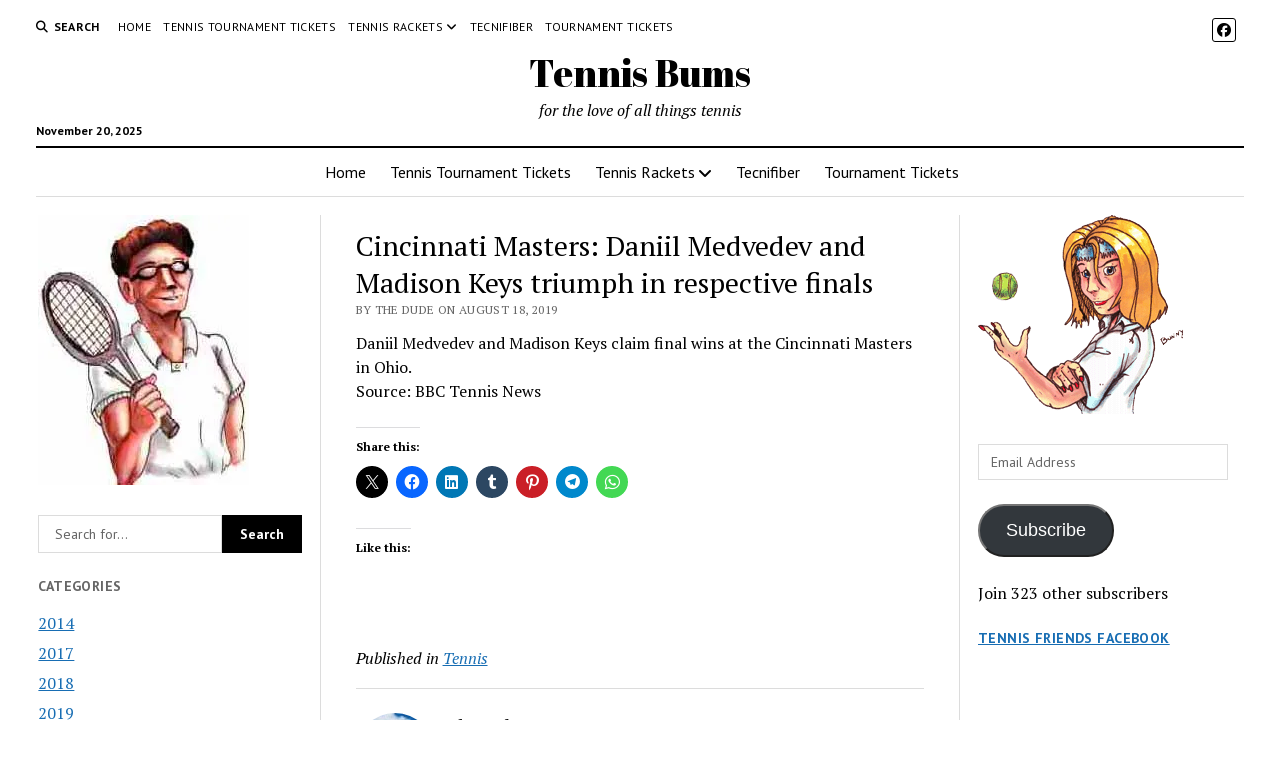

--- FILE ---
content_type: text/html; charset=UTF-8
request_url: https://www.tennisbums.com/cincinnati-masters-daniil-medvedev-and-madison-keys-triumph-in-respective-finals/
body_size: 25149
content:
<!DOCTYPE html>

<html lang="en-US">

<head>
	<title>Cincinnati Masters: Daniil Medvedev and Madison Keys triumph in respective finals &#8211; Tennis Bums</title>
<meta name='robots' content='max-image-preview:large' />
	<style>img:is([sizes="auto" i], [sizes^="auto," i]) { contain-intrinsic-size: 3000px 1500px }</style>
	<meta charset="UTF-8" />
<meta name="viewport" content="width=device-width, initial-scale=1" />
<meta name="template" content="Mission News 1.64" />
<!-- Jetpack Site Verification Tags -->
<meta name="google-site-verification" content="_49Pq9495pO2VgdMOSnV1EwDkO0e2kauzbj4Yxdc2Yw" />
<meta name="msvalidate.01" content="D549470194C9BFAA6DE857BA391052B0" />
<link rel='dns-prefetch' href='//maps.google.com' />
<link rel='dns-prefetch' href='//secure.gravatar.com' />
<link rel='dns-prefetch' href='//stats.wp.com' />
<link rel='dns-prefetch' href='//fonts.googleapis.com' />
<link rel='dns-prefetch' href='//v0.wordpress.com' />
<link rel='dns-prefetch' href='//widgets.wp.com' />
<link rel='dns-prefetch' href='//s0.wp.com' />
<link rel='dns-prefetch' href='//0.gravatar.com' />
<link rel='dns-prefetch' href='//1.gravatar.com' />
<link rel='dns-prefetch' href='//2.gravatar.com' />
<link rel='dns-prefetch' href='//jetpack.wordpress.com' />
<link rel='dns-prefetch' href='//public-api.wordpress.com' />
<link rel='preconnect' href='//i0.wp.com' />
<link rel='preconnect' href='//c0.wp.com' />
<link rel="alternate" type="application/rss+xml" title="Tennis Bums &raquo; Feed" href="https://www.tennisbums.com/feed/" />
<link rel="alternate" type="application/rss+xml" title="Tennis Bums &raquo; Comments Feed" href="https://www.tennisbums.com/comments/feed/" />
<link rel="alternate" type="text/calendar" title="Tennis Bums &raquo; iCal Feed" href="https://www.tennisbums.com/events/?ical=1" />
<link rel="alternate" type="application/rss+xml" title="Tennis Bums &raquo; Cincinnati Masters: Daniil Medvedev and Madison Keys triumph in respective finals Comments Feed" href="https://www.tennisbums.com/cincinnati-masters-daniil-medvedev-and-madison-keys-triumph-in-respective-finals/feed/" />
<script type="text/javascript">
/* <![CDATA[ */
window._wpemojiSettings = {"baseUrl":"https:\/\/s.w.org\/images\/core\/emoji\/16.0.1\/72x72\/","ext":".png","svgUrl":"https:\/\/s.w.org\/images\/core\/emoji\/16.0.1\/svg\/","svgExt":".svg","source":{"concatemoji":"https:\/\/www.tennisbums.com\/wp-includes\/js\/wp-emoji-release.min.js?ver=6.8.3"}};
/*! This file is auto-generated */
!function(s,n){var o,i,e;function c(e){try{var t={supportTests:e,timestamp:(new Date).valueOf()};sessionStorage.setItem(o,JSON.stringify(t))}catch(e){}}function p(e,t,n){e.clearRect(0,0,e.canvas.width,e.canvas.height),e.fillText(t,0,0);var t=new Uint32Array(e.getImageData(0,0,e.canvas.width,e.canvas.height).data),a=(e.clearRect(0,0,e.canvas.width,e.canvas.height),e.fillText(n,0,0),new Uint32Array(e.getImageData(0,0,e.canvas.width,e.canvas.height).data));return t.every(function(e,t){return e===a[t]})}function u(e,t){e.clearRect(0,0,e.canvas.width,e.canvas.height),e.fillText(t,0,0);for(var n=e.getImageData(16,16,1,1),a=0;a<n.data.length;a++)if(0!==n.data[a])return!1;return!0}function f(e,t,n,a){switch(t){case"flag":return n(e,"\ud83c\udff3\ufe0f\u200d\u26a7\ufe0f","\ud83c\udff3\ufe0f\u200b\u26a7\ufe0f")?!1:!n(e,"\ud83c\udde8\ud83c\uddf6","\ud83c\udde8\u200b\ud83c\uddf6")&&!n(e,"\ud83c\udff4\udb40\udc67\udb40\udc62\udb40\udc65\udb40\udc6e\udb40\udc67\udb40\udc7f","\ud83c\udff4\u200b\udb40\udc67\u200b\udb40\udc62\u200b\udb40\udc65\u200b\udb40\udc6e\u200b\udb40\udc67\u200b\udb40\udc7f");case"emoji":return!a(e,"\ud83e\udedf")}return!1}function g(e,t,n,a){var r="undefined"!=typeof WorkerGlobalScope&&self instanceof WorkerGlobalScope?new OffscreenCanvas(300,150):s.createElement("canvas"),o=r.getContext("2d",{willReadFrequently:!0}),i=(o.textBaseline="top",o.font="600 32px Arial",{});return e.forEach(function(e){i[e]=t(o,e,n,a)}),i}function t(e){var t=s.createElement("script");t.src=e,t.defer=!0,s.head.appendChild(t)}"undefined"!=typeof Promise&&(o="wpEmojiSettingsSupports",i=["flag","emoji"],n.supports={everything:!0,everythingExceptFlag:!0},e=new Promise(function(e){s.addEventListener("DOMContentLoaded",e,{once:!0})}),new Promise(function(t){var n=function(){try{var e=JSON.parse(sessionStorage.getItem(o));if("object"==typeof e&&"number"==typeof e.timestamp&&(new Date).valueOf()<e.timestamp+604800&&"object"==typeof e.supportTests)return e.supportTests}catch(e){}return null}();if(!n){if("undefined"!=typeof Worker&&"undefined"!=typeof OffscreenCanvas&&"undefined"!=typeof URL&&URL.createObjectURL&&"undefined"!=typeof Blob)try{var e="postMessage("+g.toString()+"("+[JSON.stringify(i),f.toString(),p.toString(),u.toString()].join(",")+"));",a=new Blob([e],{type:"text/javascript"}),r=new Worker(URL.createObjectURL(a),{name:"wpTestEmojiSupports"});return void(r.onmessage=function(e){c(n=e.data),r.terminate(),t(n)})}catch(e){}c(n=g(i,f,p,u))}t(n)}).then(function(e){for(var t in e)n.supports[t]=e[t],n.supports.everything=n.supports.everything&&n.supports[t],"flag"!==t&&(n.supports.everythingExceptFlag=n.supports.everythingExceptFlag&&n.supports[t]);n.supports.everythingExceptFlag=n.supports.everythingExceptFlag&&!n.supports.flag,n.DOMReady=!1,n.readyCallback=function(){n.DOMReady=!0}}).then(function(){return e}).then(function(){var e;n.supports.everything||(n.readyCallback(),(e=n.source||{}).concatemoji?t(e.concatemoji):e.wpemoji&&e.twemoji&&(t(e.twemoji),t(e.wpemoji)))}))}((window,document),window._wpemojiSettings);
/* ]]> */
</script>
<link rel='stylesheet' id='dashicons-css' href='https://c0.wp.com/c/6.8.3/wp-includes/css/dashicons.min.css' type='text/css' media='all' />
<link rel='stylesheet' id='wunderground-css' href='https://www.tennisbums.com/wp-content/plugins/wunderground/assets/css/wunderground.css?ver=2.1.3' type='text/css' media='all' />
<link rel='stylesheet' id='jetpack_related-posts-css' href='https://c0.wp.com/p/jetpack/15.2/modules/related-posts/related-posts.css' type='text/css' media='all' />
<style id='wp-emoji-styles-inline-css' type='text/css'>

	img.wp-smiley, img.emoji {
		display: inline !important;
		border: none !important;
		box-shadow: none !important;
		height: 1em !important;
		width: 1em !important;
		margin: 0 0.07em !important;
		vertical-align: -0.1em !important;
		background: none !important;
		padding: 0 !important;
	}
</style>
<link rel='stylesheet' id='wp-block-library-css' href='https://c0.wp.com/c/6.8.3/wp-includes/css/dist/block-library/style.min.css' type='text/css' media='all' />
<style id='classic-theme-styles-inline-css' type='text/css'>
/*! This file is auto-generated */
.wp-block-button__link{color:#fff;background-color:#32373c;border-radius:9999px;box-shadow:none;text-decoration:none;padding:calc(.667em + 2px) calc(1.333em + 2px);font-size:1.125em}.wp-block-file__button{background:#32373c;color:#fff;text-decoration:none}
</style>
<style id='yelp-block-profile-style-inline-css' type='text/css'>
[id^=rby-]{border-radius:8px;box-shadow:0 6px 12px -2px rgba(50,50,93,.25),0 3px 7px -3px rgba(0,0,0,.3);line-height:1.6;margin:30px auto;padding:20px;position:relative}[id^=rby-] .rby-business-stars-wrap{line-height:1}[id^=rby-] .rby-business-stars{background:url(/wp-content/plugins/yelp-widget-pro/build/images/stars2x.a9a7f615.png) no-repeat;background-size:cover;display:block;height:32px;overflow:hidden;width:176px}[id^=rby-] .rby-business-stars.rby-business-stars-small{height:24px;width:132px}[id^=rby-] .rby-business-stars--0-5{background-position:0 -64px}[id^=rby-] .rby-business-stars--0-5.rby-business-stars-small{background-position:0 0}[id^=rby-] .rby-business-stars--1{background-position:0 -64px}[id^=rby-] .rby-business-stars--1.rby-business-stars-small{background-position:0 -48px}[id^=rby-] .rby-business-stars--1-5{background-position:0 -32px}[id^=rby-] .rby-business-stars--1-5.rby-business-stars-small{background-position:0 -24px}[id^=rby-] .rby-business-stars--2{background-position:0 -128px}[id^=rby-] .rby-business-stars--2-5,[id^=rby-] .rby-business-stars--2.rby-business-stars-small{background-position:0 -96px}[id^=rby-] .rby-business-stars--2-5.rby-business-stars-small{background-position:0 -72px}[id^=rby-] .rby-business-stars--3{background-position:0 -192px}[id^=rby-] .rby-business-stars--3.rby-business-stars-small{background-position:0 -144px}[id^=rby-] .rby-business-stars--3-5{background-position:0 -160px}[id^=rby-] .rby-business-stars--3-5.rby-business-stars-small{background-position:0 -120px}[id^=rby-] .rby-business-stars--4{background-position:0 -256px}[id^=rby-] .rby-business-stars--4.rby-business-stars-small{background-position:0 -192px}[id^=rby-] .rby-business-stars--4-5{background-position:0 -224px}[id^=rby-] .rby-business-stars--4-5.rby-business-stars-small{background-position:0 -168px}[id^=rby-] .rby-business-stars--5{background-position:0 -288px}[id^=rby-] .rby-business-stars--5.rby-business-stars-small{background-position:0 -216px}[id^=rby-] .rby-business-stars-reviews{color:#24292f;display:block;font-size:13px;font-weight:600;line-height:1;margin:8px 0 0;padding:0}[id^=rby-] .rby-business-stars-date{color:#24292f;display:block;font-size:13px;margin:10px 0 0;padding:0}[id^=rby-] .rby-display-address-wrap{display:flex}[id^=rby-] .rby-display-address-wrap address{color:#24292f;font-size:13px;font-style:normal;line-height:1.4;margin:0;padding:0 10px}[id^=rby-] .rby-display-address-wrap address a{color:#027a97;font-weight:600;text-decoration:none}[id^=rby-] .rby-display-address-wrap address a:hover{text-decoration:underline}[id^=rby-] .rby-display-address-wrap address span{display:block}[id^=rby-] .rby-business-hours{display:flex;flex-wrap:wrap;font-size:13px}[id^=rby-] .rby-business-hours__day{flex:.8}[id^=rby-] .rby-business-hours__today-true{font-weight:600}[id^=rby-] a{color:#027a97;text-decoration:none}[id^=rby-] a:hover{text-decoration:underline}[id^=rby-] .rby-yelp-icon-header{align-items:center;background:#fff;border-radius:50%;box-shadow:0 0 4px rgba(0,0,0,.25);display:flex;height:55px;justify-content:center;left:50%;margin-left:-28px;position:absolute;top:-30px;width:55px;z-index:2}[id^=rby-] .rby-yelp-icon-header>img{height:30px;left:1px;position:relative;width:30px}[id^=rby-] .rby-image-header{border-radius:8px 8px 0 0;display:inline-flex;flex-wrap:nowrap;height:250px;left:0;overflow:hidden;position:absolute;right:0;top:0;width:100%}[id^=rby-] .rby-image-header img{display:inline;flex:1 0 auto;height:100%}[id^=rby-] .rby-image-header__custom{background-position:50%;background-size:cover}[id^=rby-] .rby-business-name-wrap{background:#fff;border-bottom:1px solid #e1e4e8;border-radius:7px 7px 0 0;text-align:center;width:100%}[id^=rby-] .rby-business-name-wrap .rby-business-name{color:#24292f;font-size:32px;font-weight:600;line-height:1.2;margin:0;padding:18px 0}[id^=rby-] .rby-title-header{align-items:center;background:#fbfbfb;border:1px solid #e1e4e8;border-radius:8px;display:flex;flex-direction:column;justify-content:center;margin:155px auto 25px;max-width:800px;padding:0;position:relative;z-index:99}[id^=rby-] .rby-title-header .rby-business-meta-wrap{align-items:center;border-radius:0 0 7px 7px;box-sizing:border-box;display:flex;flex-direction:row;gap:20px;justify-content:center;overflow:hidden;padding:20px;width:100%}[id^=rby-] .rby-title-header .rby-business-meta-wrap>div:last-child{margin-left:auto}[id^=rby-] .rby-business-status-meta-wrap{flex:1;text-align:center}[id^=rby-] .rby-business-status-meta-wrap__inner{align-items:center;background:#f2f2f2;border-radius:50px;display:inline-flex;justify-content:center;max-width:270px}[id^=rby-] .rby-business-status-meta-wrap__inner>span{text-align:center}[id^=rby-] .rby-badge{background:rgba(2,122,151,.13);border-radius:15px;color:#24292f;display:inline-block;font-size:12px;line-height:16px;margin:0;padding:4px 12px}[id^=rby-] .rby-business-claimed{align-items:center;color:#1f8eff;display:flex;font-size:13px;font-weight:600;gap:5px;line-height:1.2;margin:0;padding:10px 20px 10px 15px}[id^=rby-] .rby-business-claimed__icon{position:relative;top:-1px}[id^=rby-] .rby-business-open-status{font-size:13px;font-weight:600;padding:0 20px;text-transform:uppercase}[id^=rby-] .rby-business-open-status__open{color:#4cbb30}[id^=rby-] .rby-business-open-status__closed{color:red}[id^=rby-] .rby-business-price{border-left:1px solid #e1e4e8;border-right:1px solid #e1e4e8;color:#24292f;font-size:16px;font-weight:600;margin:0;padding:0 20px}[id^=rby-] .rby-button{align-content:center;background:#e00707;border:none;border-radius:6px;display:inline-flex;font-size:16px;gap:5px;margin:0;padding:10px 16px;white-space:nowrap}[id^=rby-] .rby-button--red{color:#fff}[id^=rby-] .rby-button--red:hover{background:#f93b3b;color:#fff}[id^=rby-] .rby-button--white{background:#fff;border:1px solid #c0c4c8;color:#24292f}[id^=rby-] .rby-button--white:hover{border:1px solid #8a9198;color:#24292f}[id^=rby-] .rby-button a,[id^=rby-] .rby-button--link{text-decoration:none!important}[id^=rby-] .rby-additional-info-wrap{display:flex;gap:20px;margin:0 auto 25px;max-width:800px}[id^=rby-] .rby-additional-info-wrap__inner{border:1px solid #e1e4e8;border-radius:8px;flex:1;padding:20px}[id^=rby-] .rby-business-badges-wrap{display:inline-flex;flex-wrap:wrap;gap:5px;white-space:nowrap}[id^=rby-] .rby-business-phone-wrap{align-items:center;display:flex;margin:0 0 15px}[id^=rby-] .rby-business-phone-wrap .dashicon{align-items:center;color:#e00707;display:flex;font-size:16px}[id^=rby-] .rby-business-phone-wrap a{color:#027a97;display:inline-block;font-size:15px;font-weight:400;line-height:1.2;margin:0;padding:0}[id^=rby-] .rby-directions-link-wrap{margin:20px 0 0}[id^=rby-] .rby-directions-link-wrap a{display:inline-block;line-height:1}[id^=rby-] h2.rby-heading,[id^=rby-] h3.rby-heading,[id^=rby-] h4.rby-heading,[id^=rby-] h5.rby-heading{color:#24292f;font-size:13px;font-weight:600;margin:0 0 10px;text-transform:uppercase}[id^=rby-] .rby-business-reviews-wrap .rby-heading{margin:0 0 20px 20px}[id^=rby-] .rby-business-reviews-wrap{margin:0 auto;max-width:800px}[id^=rby-] .rby-business-review{border:1px solid #e1e4e8;border-radius:8px;display:flex;gap:20px;margin:0 0 20px;padding:20px;position:relative}[id^=rby-] .rby-business-review:last-of-type{margin-bottom:0}[id^=rby-] .rby-business-review .rby-business-review-yelp-icon{position:absolute;right:16px;top:16px;width:20px}[id^=rby-] .rby-business-review .rby-business-review-user-image{margin:0 0 8px;overflow:hidden;width:80px}[id^=rby-] .rby-business-review .rby-business-review-user-image img{border-radius:6px;height:auto;width:100%}[id^=rby-] .rby-business-review .rby-business-review-user-name{color:#24292f;font-size:13px;font-weight:500}[id^=rby-] .rby-business-review .rby-business-review-content-rating{margin:0 0 15px}[id^=rby-] .rby-business-review .rby-business-review-content-text p{color:#24292f;font-size:16px;line-height:1.4;margin:0 0 10px;padding:0}[id^=rby-] .rby-business-review .rby-business-review-content-readmore-wrap{display:inline-block}[id^=rby-] .rby-business-review .rby-business-review-content-readmore{align-items:center;display:flex;font-size:15px;margin:0;padding:0}[id^=rby-] .rby-business-review .rby-business-review-content-readmore .dashicon{align-items:center;display:flex;font-size:15px;margin:0;padding:0 0 0 4px;text-decoration:none}[id^=rby-] .rby-powered-by-wrap{text-align:center}[id^=rby-] .rby-powered-by{align-items:center;background:#fff;border-radius:50px;box-shadow:0 1px 4px rgba(0,0,0,.25);display:inline-flex;margin:25px 0 10px;padding:4px 8px}[id^=rby-] .rby-powered-by span{color:#24292f;font-size:13px;margin:0;padding:0 8px 0 6px}[id^=rby-] .rby-powered-by img{width:60px}@media(max-width:850px){[id^=rby-] .rby-title-header .rby-business-meta-wrap{flex-direction:column;padding:20px;text-align:center}[id^=rby-] .rby-title-header .rby-business-meta-wrap .rby-business-stars{margin:0 auto}[id^=rby-] .rby-title-header .rby-business-meta-wrap>div:last-of-type{margin-right:auto}[id^=rby-] .rby-additional-info-wrap{flex-direction:column}}[id^=rby-] .rby-loading-content{align-items:center;display:flex;flex-direction:column;justify-content:center;min-height:400px;padding:30px}[id^=rby-] .rby-loading-content img{margin:0 0 20px;width:250px}[id^=rby-] .rby-loading-content .rby-loading-text{align-content:center;background:rgba(2,122,151,.13);border-radius:50px;display:inline-flex;padding:3px 10px 3px 0}@media(max-width:450px){[id^=rby-] .rby-business-review .rby-business-review-user-image{width:60px}}

</style>
<link rel='stylesheet' id='mediaelement-css' href='https://c0.wp.com/c/6.8.3/wp-includes/js/mediaelement/mediaelementplayer-legacy.min.css' type='text/css' media='all' />
<link rel='stylesheet' id='wp-mediaelement-css' href='https://c0.wp.com/c/6.8.3/wp-includes/js/mediaelement/wp-mediaelement.min.css' type='text/css' media='all' />
<style id='jetpack-sharing-buttons-style-inline-css' type='text/css'>
.jetpack-sharing-buttons__services-list{display:flex;flex-direction:row;flex-wrap:wrap;gap:0;list-style-type:none;margin:5px;padding:0}.jetpack-sharing-buttons__services-list.has-small-icon-size{font-size:12px}.jetpack-sharing-buttons__services-list.has-normal-icon-size{font-size:16px}.jetpack-sharing-buttons__services-list.has-large-icon-size{font-size:24px}.jetpack-sharing-buttons__services-list.has-huge-icon-size{font-size:36px}@media print{.jetpack-sharing-buttons__services-list{display:none!important}}.editor-styles-wrapper .wp-block-jetpack-sharing-buttons{gap:0;padding-inline-start:0}ul.jetpack-sharing-buttons__services-list.has-background{padding:1.25em 2.375em}
</style>
<style id='global-styles-inline-css' type='text/css'>
:root{--wp--preset--aspect-ratio--square: 1;--wp--preset--aspect-ratio--4-3: 4/3;--wp--preset--aspect-ratio--3-4: 3/4;--wp--preset--aspect-ratio--3-2: 3/2;--wp--preset--aspect-ratio--2-3: 2/3;--wp--preset--aspect-ratio--16-9: 16/9;--wp--preset--aspect-ratio--9-16: 9/16;--wp--preset--color--black: #000000;--wp--preset--color--cyan-bluish-gray: #abb8c3;--wp--preset--color--white: #ffffff;--wp--preset--color--pale-pink: #f78da7;--wp--preset--color--vivid-red: #cf2e2e;--wp--preset--color--luminous-vivid-orange: #ff6900;--wp--preset--color--luminous-vivid-amber: #fcb900;--wp--preset--color--light-green-cyan: #7bdcb5;--wp--preset--color--vivid-green-cyan: #00d084;--wp--preset--color--pale-cyan-blue: #8ed1fc;--wp--preset--color--vivid-cyan-blue: #0693e3;--wp--preset--color--vivid-purple: #9b51e0;--wp--preset--gradient--vivid-cyan-blue-to-vivid-purple: linear-gradient(135deg,rgba(6,147,227,1) 0%,rgb(155,81,224) 100%);--wp--preset--gradient--light-green-cyan-to-vivid-green-cyan: linear-gradient(135deg,rgb(122,220,180) 0%,rgb(0,208,130) 100%);--wp--preset--gradient--luminous-vivid-amber-to-luminous-vivid-orange: linear-gradient(135deg,rgba(252,185,0,1) 0%,rgba(255,105,0,1) 100%);--wp--preset--gradient--luminous-vivid-orange-to-vivid-red: linear-gradient(135deg,rgba(255,105,0,1) 0%,rgb(207,46,46) 100%);--wp--preset--gradient--very-light-gray-to-cyan-bluish-gray: linear-gradient(135deg,rgb(238,238,238) 0%,rgb(169,184,195) 100%);--wp--preset--gradient--cool-to-warm-spectrum: linear-gradient(135deg,rgb(74,234,220) 0%,rgb(151,120,209) 20%,rgb(207,42,186) 40%,rgb(238,44,130) 60%,rgb(251,105,98) 80%,rgb(254,248,76) 100%);--wp--preset--gradient--blush-light-purple: linear-gradient(135deg,rgb(255,206,236) 0%,rgb(152,150,240) 100%);--wp--preset--gradient--blush-bordeaux: linear-gradient(135deg,rgb(254,205,165) 0%,rgb(254,45,45) 50%,rgb(107,0,62) 100%);--wp--preset--gradient--luminous-dusk: linear-gradient(135deg,rgb(255,203,112) 0%,rgb(199,81,192) 50%,rgb(65,88,208) 100%);--wp--preset--gradient--pale-ocean: linear-gradient(135deg,rgb(255,245,203) 0%,rgb(182,227,212) 50%,rgb(51,167,181) 100%);--wp--preset--gradient--electric-grass: linear-gradient(135deg,rgb(202,248,128) 0%,rgb(113,206,126) 100%);--wp--preset--gradient--midnight: linear-gradient(135deg,rgb(2,3,129) 0%,rgb(40,116,252) 100%);--wp--preset--font-size--small: 12px;--wp--preset--font-size--medium: 20px;--wp--preset--font-size--large: 21px;--wp--preset--font-size--x-large: 42px;--wp--preset--font-size--regular: 16px;--wp--preset--font-size--larger: 28px;--wp--preset--spacing--20: 0.44rem;--wp--preset--spacing--30: 0.67rem;--wp--preset--spacing--40: 1rem;--wp--preset--spacing--50: 1.5rem;--wp--preset--spacing--60: 2.25rem;--wp--preset--spacing--70: 3.38rem;--wp--preset--spacing--80: 5.06rem;--wp--preset--shadow--natural: 6px 6px 9px rgba(0, 0, 0, 0.2);--wp--preset--shadow--deep: 12px 12px 50px rgba(0, 0, 0, 0.4);--wp--preset--shadow--sharp: 6px 6px 0px rgba(0, 0, 0, 0.2);--wp--preset--shadow--outlined: 6px 6px 0px -3px rgba(255, 255, 255, 1), 6px 6px rgba(0, 0, 0, 1);--wp--preset--shadow--crisp: 6px 6px 0px rgba(0, 0, 0, 1);}:where(.is-layout-flex){gap: 0.5em;}:where(.is-layout-grid){gap: 0.5em;}body .is-layout-flex{display: flex;}.is-layout-flex{flex-wrap: wrap;align-items: center;}.is-layout-flex > :is(*, div){margin: 0;}body .is-layout-grid{display: grid;}.is-layout-grid > :is(*, div){margin: 0;}:where(.wp-block-columns.is-layout-flex){gap: 2em;}:where(.wp-block-columns.is-layout-grid){gap: 2em;}:where(.wp-block-post-template.is-layout-flex){gap: 1.25em;}:where(.wp-block-post-template.is-layout-grid){gap: 1.25em;}.has-black-color{color: var(--wp--preset--color--black) !important;}.has-cyan-bluish-gray-color{color: var(--wp--preset--color--cyan-bluish-gray) !important;}.has-white-color{color: var(--wp--preset--color--white) !important;}.has-pale-pink-color{color: var(--wp--preset--color--pale-pink) !important;}.has-vivid-red-color{color: var(--wp--preset--color--vivid-red) !important;}.has-luminous-vivid-orange-color{color: var(--wp--preset--color--luminous-vivid-orange) !important;}.has-luminous-vivid-amber-color{color: var(--wp--preset--color--luminous-vivid-amber) !important;}.has-light-green-cyan-color{color: var(--wp--preset--color--light-green-cyan) !important;}.has-vivid-green-cyan-color{color: var(--wp--preset--color--vivid-green-cyan) !important;}.has-pale-cyan-blue-color{color: var(--wp--preset--color--pale-cyan-blue) !important;}.has-vivid-cyan-blue-color{color: var(--wp--preset--color--vivid-cyan-blue) !important;}.has-vivid-purple-color{color: var(--wp--preset--color--vivid-purple) !important;}.has-black-background-color{background-color: var(--wp--preset--color--black) !important;}.has-cyan-bluish-gray-background-color{background-color: var(--wp--preset--color--cyan-bluish-gray) !important;}.has-white-background-color{background-color: var(--wp--preset--color--white) !important;}.has-pale-pink-background-color{background-color: var(--wp--preset--color--pale-pink) !important;}.has-vivid-red-background-color{background-color: var(--wp--preset--color--vivid-red) !important;}.has-luminous-vivid-orange-background-color{background-color: var(--wp--preset--color--luminous-vivid-orange) !important;}.has-luminous-vivid-amber-background-color{background-color: var(--wp--preset--color--luminous-vivid-amber) !important;}.has-light-green-cyan-background-color{background-color: var(--wp--preset--color--light-green-cyan) !important;}.has-vivid-green-cyan-background-color{background-color: var(--wp--preset--color--vivid-green-cyan) !important;}.has-pale-cyan-blue-background-color{background-color: var(--wp--preset--color--pale-cyan-blue) !important;}.has-vivid-cyan-blue-background-color{background-color: var(--wp--preset--color--vivid-cyan-blue) !important;}.has-vivid-purple-background-color{background-color: var(--wp--preset--color--vivid-purple) !important;}.has-black-border-color{border-color: var(--wp--preset--color--black) !important;}.has-cyan-bluish-gray-border-color{border-color: var(--wp--preset--color--cyan-bluish-gray) !important;}.has-white-border-color{border-color: var(--wp--preset--color--white) !important;}.has-pale-pink-border-color{border-color: var(--wp--preset--color--pale-pink) !important;}.has-vivid-red-border-color{border-color: var(--wp--preset--color--vivid-red) !important;}.has-luminous-vivid-orange-border-color{border-color: var(--wp--preset--color--luminous-vivid-orange) !important;}.has-luminous-vivid-amber-border-color{border-color: var(--wp--preset--color--luminous-vivid-amber) !important;}.has-light-green-cyan-border-color{border-color: var(--wp--preset--color--light-green-cyan) !important;}.has-vivid-green-cyan-border-color{border-color: var(--wp--preset--color--vivid-green-cyan) !important;}.has-pale-cyan-blue-border-color{border-color: var(--wp--preset--color--pale-cyan-blue) !important;}.has-vivid-cyan-blue-border-color{border-color: var(--wp--preset--color--vivid-cyan-blue) !important;}.has-vivid-purple-border-color{border-color: var(--wp--preset--color--vivid-purple) !important;}.has-vivid-cyan-blue-to-vivid-purple-gradient-background{background: var(--wp--preset--gradient--vivid-cyan-blue-to-vivid-purple) !important;}.has-light-green-cyan-to-vivid-green-cyan-gradient-background{background: var(--wp--preset--gradient--light-green-cyan-to-vivid-green-cyan) !important;}.has-luminous-vivid-amber-to-luminous-vivid-orange-gradient-background{background: var(--wp--preset--gradient--luminous-vivid-amber-to-luminous-vivid-orange) !important;}.has-luminous-vivid-orange-to-vivid-red-gradient-background{background: var(--wp--preset--gradient--luminous-vivid-orange-to-vivid-red) !important;}.has-very-light-gray-to-cyan-bluish-gray-gradient-background{background: var(--wp--preset--gradient--very-light-gray-to-cyan-bluish-gray) !important;}.has-cool-to-warm-spectrum-gradient-background{background: var(--wp--preset--gradient--cool-to-warm-spectrum) !important;}.has-blush-light-purple-gradient-background{background: var(--wp--preset--gradient--blush-light-purple) !important;}.has-blush-bordeaux-gradient-background{background: var(--wp--preset--gradient--blush-bordeaux) !important;}.has-luminous-dusk-gradient-background{background: var(--wp--preset--gradient--luminous-dusk) !important;}.has-pale-ocean-gradient-background{background: var(--wp--preset--gradient--pale-ocean) !important;}.has-electric-grass-gradient-background{background: var(--wp--preset--gradient--electric-grass) !important;}.has-midnight-gradient-background{background: var(--wp--preset--gradient--midnight) !important;}.has-small-font-size{font-size: var(--wp--preset--font-size--small) !important;}.has-medium-font-size{font-size: var(--wp--preset--font-size--medium) !important;}.has-large-font-size{font-size: var(--wp--preset--font-size--large) !important;}.has-x-large-font-size{font-size: var(--wp--preset--font-size--x-large) !important;}
:where(.wp-block-post-template.is-layout-flex){gap: 1.25em;}:where(.wp-block-post-template.is-layout-grid){gap: 1.25em;}
:where(.wp-block-columns.is-layout-flex){gap: 2em;}:where(.wp-block-columns.is-layout-grid){gap: 2em;}
:root :where(.wp-block-pullquote){font-size: 1.5em;line-height: 1.6;}
</style>
<link rel='stylesheet' id='wpgmp-frontend-css' href='https://www.tennisbums.com/wp-content/plugins/wp-google-map-plugin/assets/css/wpgmp_all_frontend.css?ver=4.8.6' type='text/css' media='all' />
<link rel='stylesheet' id='ct-mission-news-google-fonts-css' href='//fonts.googleapis.com/css?family=Abril+Fatface%7CPT+Sans%3A400%2C700%7CPT+Serif%3A400%2C400i%2C700%2C700i&#038;subset=latin%2Clatin-ext&#038;display=swap&#038;ver=6.8.3' type='text/css' media='all' />
<link rel='stylesheet' id='ct-mission-news-font-awesome-css' href='https://www.tennisbums.com/wp-content/themes/mission-news/assets/font-awesome/css/all.min.css?ver=6.8.3' type='text/css' media='all' />
<link rel='stylesheet' id='ct-mission-news-style-css' href='https://www.tennisbums.com/wp-content/themes/mission-news/style.css?ver=6.8.3' type='text/css' media='all' />
<link rel='stylesheet' id='jetpack_likes-css' href='https://c0.wp.com/p/jetpack/15.2/modules/likes/style.css' type='text/css' media='all' />
<link rel='stylesheet' id='jetpack-subscriptions-css' href='https://c0.wp.com/p/jetpack/15.2/_inc/build/subscriptions/subscriptions.min.css' type='text/css' media='all' />
<style id='jetpack_facebook_likebox-inline-css' type='text/css'>
.widget_facebook_likebox {
	overflow: hidden;
}

</style>
<link rel='stylesheet' id='tablepress-default-css' href='https://www.tennisbums.com/wp-content/plugins/tablepress/css/build/default.css?ver=3.2.5' type='text/css' media='all' />
<link rel='stylesheet' id='sharedaddy-css' href='https://c0.wp.com/p/jetpack/15.2/modules/sharedaddy/sharing.css' type='text/css' media='all' />
<link rel='stylesheet' id='social-logos-css' href='https://c0.wp.com/p/jetpack/15.2/_inc/social-logos/social-logos.min.css' type='text/css' media='all' />
<script type="text/javascript" src="https://c0.wp.com/c/6.8.3/wp-includes/js/jquery/jquery.min.js" id="jquery-core-js"></script>
<script type="text/javascript" src="https://c0.wp.com/c/6.8.3/wp-includes/js/jquery/jquery-migrate.min.js" id="jquery-migrate-js"></script>
<script type="text/javascript" src="https://c0.wp.com/c/6.8.3/wp-includes/js/jquery/ui/core.min.js" id="jquery-ui-core-js"></script>
<script type="text/javascript" src="https://c0.wp.com/c/6.8.3/wp-includes/js/jquery/ui/menu.min.js" id="jquery-ui-menu-js"></script>
<script type="text/javascript" src="https://c0.wp.com/c/6.8.3/wp-includes/js/dist/dom-ready.min.js" id="wp-dom-ready-js"></script>
<script type="text/javascript" src="https://c0.wp.com/c/6.8.3/wp-includes/js/dist/hooks.min.js" id="wp-hooks-js"></script>
<script type="text/javascript" src="https://c0.wp.com/c/6.8.3/wp-includes/js/dist/i18n.min.js" id="wp-i18n-js"></script>
<script type="text/javascript" id="wp-i18n-js-after">
/* <![CDATA[ */
wp.i18n.setLocaleData( { 'text direction\u0004ltr': [ 'ltr' ] } );
/* ]]> */
</script>
<script type="text/javascript" src="https://c0.wp.com/c/6.8.3/wp-includes/js/dist/a11y.min.js" id="wp-a11y-js"></script>
<script type="text/javascript" src="https://c0.wp.com/c/6.8.3/wp-includes/js/jquery/ui/autocomplete.min.js" id="jquery-ui-autocomplete-js"></script>
<script type="text/javascript" id="wunderground-widget-js-extra">
/* <![CDATA[ */
var WuWidget = {"apiKey":"3ffab52910ec1a0e","_wpnonce":"d9ea84d287","ajaxurl":"https:\/\/www.tennisbums.com\/wp-admin\/admin-ajax.php","is_admin":"","subdomain":"www"};
/* ]]> */
</script>
<script type="text/javascript" src="https://www.tennisbums.com/wp-content/plugins/wunderground/assets/js/widget.min.js?ver=2.1.3" id="wunderground-widget-js"></script>
<script type="text/javascript" id="jetpack_related-posts-js-extra">
/* <![CDATA[ */
var related_posts_js_options = {"post_heading":"h4"};
/* ]]> */
</script>
<script type="text/javascript" src="https://c0.wp.com/p/jetpack/15.2/_inc/build/related-posts/related-posts.min.js" id="jetpack_related-posts-js"></script>
<link rel="https://api.w.org/" href="https://www.tennisbums.com/wp-json/" /><link rel="alternate" title="JSON" type="application/json" href="https://www.tennisbums.com/wp-json/wp/v2/posts/4458" /><link rel="EditURI" type="application/rsd+xml" title="RSD" href="https://www.tennisbums.com/xmlrpc.php?rsd" />
<meta name="generator" content="WordPress 6.8.3" />
<link rel='shortlink' href='https://wp.me/p9faSq-19U' />
<link rel="alternate" title="oEmbed (JSON)" type="application/json+oembed" href="https://www.tennisbums.com/wp-json/oembed/1.0/embed?url=https%3A%2F%2Fwww.tennisbums.com%2Fcincinnati-masters-daniil-medvedev-and-madison-keys-triumph-in-respective-finals%2F" />
<link rel="alternate" title="oEmbed (XML)" type="text/xml+oembed" href="https://www.tennisbums.com/wp-json/oembed/1.0/embed?url=https%3A%2F%2Fwww.tennisbums.com%2Fcincinnati-masters-daniil-medvedev-and-madison-keys-triumph-in-respective-finals%2F&#038;format=xml" />
<meta http-equiv="Content-type" content="text/html; charset=utf-8" /><link rel='canonical' href='https://www.tennisbums.com/cincinnati-masters-daniil-medvedev-and-madison-keys-triumph-in-respective-finals/' />
<meta name="tec-api-version" content="v1"><meta name="tec-api-origin" content="https://www.tennisbums.com"><link rel="alternate" href="https://www.tennisbums.com/wp-json/tribe/events/v1/" />	<style>img#wpstats{display:none}</style>
		
<!-- Jetpack Open Graph Tags -->
<meta property="og:type" content="article" />
<meta property="og:title" content="Cincinnati Masters: Daniil Medvedev and Madison Keys triumph in respective finals" />
<meta property="og:url" content="https://www.tennisbums.com/cincinnati-masters-daniil-medvedev-and-madison-keys-triumph-in-respective-finals/" />
<meta property="og:description" content="Daniil Medvedev and Madison Keys claim final wins at the Cincinnati Masters in Ohio.&#013; Source: BBC Tennis News" />
<meta property="article:published_time" content="2019-08-18T22:54:15+00:00" />
<meta property="article:modified_time" content="2019-08-18T22:54:15+00:00" />
<meta property="og:site_name" content="Tennis Bums" />
<meta property="og:image" content="https://s0.wp.com/i/blank.jpg" />
<meta property="og:image:width" content="200" />
<meta property="og:image:height" content="200" />
<meta property="og:image:alt" content="" />
<meta property="og:locale" content="en_US" />
<meta name="twitter:site" content="@thetennisbums" />
<meta name="twitter:text:title" content="Cincinnati Masters: Daniil Medvedev and Madison Keys triumph in respective finals" />
<meta name="twitter:image" content="https://i0.wp.com/www.tennisbums.com/wp-content/uploads/2017/10/bunny2.gif?fit=210%2C199&amp;ssl=1" />
<meta name="twitter:card" content="summary" />

<!-- End Jetpack Open Graph Tags -->
<link rel="icon" href="https://i0.wp.com/www.tennisbums.com/wp-content/uploads/2017/10/bunny2.gif?fit=32%2C30&#038;ssl=1" sizes="32x32" />
<link rel="icon" href="https://i0.wp.com/www.tennisbums.com/wp-content/uploads/2017/10/bunny2.gif?fit=192%2C182&#038;ssl=1" sizes="192x192" />
<link rel="apple-touch-icon" href="https://i0.wp.com/www.tennisbums.com/wp-content/uploads/2017/10/bunny2.gif?fit=180%2C171&#038;ssl=1" />
<meta name="msapplication-TileImage" content="https://i0.wp.com/www.tennisbums.com/wp-content/uploads/2017/10/bunny2.gif?fit=210%2C199&#038;ssl=1" />
</head>

<body id="mission-news" class="wp-singular post-template-default single single-post postid-4458 single-format-standard wp-theme-mission-news tribe-no-js layout-rows-excerpt layout-double-sidebar">
<a class="skip-content" href="#main">Press &quot;Enter&quot; to skip to content</a>
<div id="overflow-container" class="overflow-container">
	<div id="max-width" class="max-width">
							<header class="site-header" id="site-header" role="banner">
				<div class="top-nav">
					<button id="search-toggle" class="search-toggle"><i class="fas fa-search"></i><span>Search</span></button>
<div id="search-form-popup" class="search-form-popup">
	<div class="inner">
		<div class="title">Search Tennis Bums</div>
		<div class='search-form-container'>
    <form role="search" method="get" class="search-form" action="https://www.tennisbums.com">
        <input id="search-field" type="search" class="search-field" value="" name="s"
               title="Search" placeholder=" Search for..." />
        <input type="submit" class="search-submit" value='Search'/>
    </form>
</div>		<a id="close-search" class="close" href="#"><svg xmlns="http://www.w3.org/2000/svg" width="20" height="20" viewBox="0 0 20 20" version="1.1"><g stroke="none" stroke-width="1" fill="none" fill-rule="evenodd"><g transform="translate(-17.000000, -12.000000)" fill="#000000"><g transform="translate(17.000000, 12.000000)"><rect transform="translate(10.000000, 10.000000) rotate(45.000000) translate(-10.000000, -10.000000) " x="9" y="-2" width="2" height="24"/><rect transform="translate(10.000000, 10.000000) rotate(-45.000000) translate(-10.000000, -10.000000) " x="9" y="-2" width="2" height="24"/></g></g></g></svg></a>
	</div>
</div>
					<div id="menu-secondary-container" class="menu-secondary-container">
						<div id="menu-secondary" class="menu-container menu-secondary" role="navigation">
	<nav class="menu"><ul id="menu-secondary-items" class="menu-secondary-items"><li id="menu-item-1815" class="menu-item menu-item-type-custom menu-item-object-custom menu-item-home menu-item-1815"><a href="http://www.tennisbums.com/">Home</a></li>
<li id="menu-item-1824" class="menu-item menu-item-type-custom menu-item-object-custom menu-item-1824"><a href="https://www.tennisbums.com/events/">Tennis Tournament Tickets</a></li>
<li id="menu-item-1816" class="menu-item menu-item-type-post_type menu-item-object-page menu-item-has-children menu-item-1816"><a href="https://www.tennisbums.com/tennis-rackets/">Tennis Rackets</a><button class="toggle-dropdown" aria-expanded="false" name="toggle-dropdown"><span class="screen-reader-text">open menu</span><i class="fas fa-angle-right"></i></button>
<ul class="sub-menu">
	<li id="menu-item-1817" class="menu-item menu-item-type-post_type menu-item-object-page menu-item-1817"><a href="https://www.tennisbums.com/tennis-rackets/babolat-rackets/">Babolat Rackets</a></li>
	<li id="menu-item-1818" class="menu-item menu-item-type-post_type menu-item-object-page menu-item-1818"><a href="https://www.tennisbums.com/tennis-rackets/dunlop-rackets/">Dunlop Rackets</a></li>
	<li id="menu-item-1819" class="menu-item menu-item-type-post_type menu-item-object-page menu-item-1819"><a href="https://www.tennisbums.com/tennis-rackets/head-rackets/">Head Rackets</a></li>
	<li id="menu-item-1820" class="menu-item menu-item-type-post_type menu-item-object-page menu-item-1820"><a href="https://www.tennisbums.com/tennis-rackets/prince-rackets/">Prince Rackets</a></li>
	<li id="menu-item-1821" class="menu-item menu-item-type-post_type menu-item-object-page menu-item-1821"><a href="https://www.tennisbums.com/tennis-rackets/wilson/">Wilson Rackets</a></li>
	<li id="menu-item-1822" class="menu-item menu-item-type-post_type menu-item-object-page menu-item-1822"><a href="https://www.tennisbums.com/tennis-rackets/yonex-rackets/">Yonex Rackets</a></li>
</ul>
</li>
<li id="menu-item-4283" class="menu-item menu-item-type-post_type menu-item-object-page menu-item-4283"><a href="https://www.tennisbums.com/tennis-rackets/tecnifiber/">Tecnifiber</a></li>
<li id="menu-item-5174" class="menu-item menu-item-type-post_type menu-item-object-page menu-item-5174"><a href="https://www.tennisbums.com/tournament-tickets/">Tournament Tickets</a></li>
</ul></nav></div>
					</div>
					<ul id='social-media-icons' class='social-media-icons'><li>					<a class="facebook" target="_blank"
					   href="https://www.facebook.com/tennisbums/">
						<i class="fab fa-facebook"
						   title="facebook"></i>
					</a>
					</li></ul>				</div>
				<div id="title-container" class="title-container"><div class='site-title has-date'><a href='https://www.tennisbums.com'>Tennis Bums</a></div><p class="date">November 20, 2025</p><p class="tagline">for the love of all things tennis</p>				</div>
				<button id="toggle-navigation" class="toggle-navigation" name="toggle-navigation" aria-expanded="false">
					<span class="screen-reader-text">open menu</span>
					<svg xmlns="http://www.w3.org/2000/svg" width="24" height="18" viewBox="0 0 24 18" version="1.1"><g stroke="none" stroke-width="1" fill="none" fill-rule="evenodd"><g transform="translate(-272.000000, -21.000000)" fill="#000000"><g transform="translate(266.000000, 12.000000)"><g transform="translate(6.000000, 9.000000)"><rect class="top-bar" x="0" y="0" width="24" height="2"/><rect class="middle-bar" x="0" y="8" width="24" height="2"/><rect class="bottom-bar" x="0" y="16" width="24" height="2"/></g></g></g></g></svg>				</button>
				<div id="menu-primary-container" class="menu-primary-container tier-1">
					<div class="dropdown-navigation"><a id="back-button" class="back-button" href="#"><i class="fas fa-angle-left"></i> Back</a><span class="label"></span></div>
<div id="menu-primary" class="menu-container menu-primary" role="navigation">
    <nav class="menu"><ul id="menu-primary-items" class="menu-primary-items"><li class="menu-item menu-item-type-custom menu-item-object-custom menu-item-home menu-item-1815"><a href="http://www.tennisbums.com/">Home</a></li>
<li class="menu-item menu-item-type-custom menu-item-object-custom menu-item-1824"><a href="https://www.tennisbums.com/events/">Tennis Tournament Tickets</a></li>
<li class="menu-item menu-item-type-post_type menu-item-object-page menu-item-has-children menu-item-1816"><a href="https://www.tennisbums.com/tennis-rackets/">Tennis Rackets</a><button class="toggle-dropdown" aria-expanded="false" name="toggle-dropdown"><span class="screen-reader-text">open menu</span><i class="fas fa-angle-right"></i></button>
<ul class="sub-menu">
	<li class="menu-item menu-item-type-post_type menu-item-object-page menu-item-1817"><a href="https://www.tennisbums.com/tennis-rackets/babolat-rackets/">Babolat Rackets</a></li>
	<li class="menu-item menu-item-type-post_type menu-item-object-page menu-item-1818"><a href="https://www.tennisbums.com/tennis-rackets/dunlop-rackets/">Dunlop Rackets</a></li>
	<li class="menu-item menu-item-type-post_type menu-item-object-page menu-item-1819"><a href="https://www.tennisbums.com/tennis-rackets/head-rackets/">Head Rackets</a></li>
	<li class="menu-item menu-item-type-post_type menu-item-object-page menu-item-1820"><a href="https://www.tennisbums.com/tennis-rackets/prince-rackets/">Prince Rackets</a></li>
	<li class="menu-item menu-item-type-post_type menu-item-object-page menu-item-1821"><a href="https://www.tennisbums.com/tennis-rackets/wilson/">Wilson Rackets</a></li>
	<li class="menu-item menu-item-type-post_type menu-item-object-page menu-item-1822"><a href="https://www.tennisbums.com/tennis-rackets/yonex-rackets/">Yonex Rackets</a></li>
</ul>
</li>
<li class="menu-item menu-item-type-post_type menu-item-object-page menu-item-4283"><a href="https://www.tennisbums.com/tennis-rackets/tecnifiber/">Tecnifiber</a></li>
<li class="menu-item menu-item-type-post_type menu-item-object-page menu-item-5174"><a href="https://www.tennisbums.com/tournament-tickets/">Tournament Tickets</a></li>
</ul></nav></div>
				</div>
			</header>
								<div class="content-container">
						<div class="layout-container">
				    <aside class="sidebar sidebar-left" id="sidebar-left" role="complementary">
        <div class="inner">
            <section id="media_image-3" class="widget widget_media_image"><img width="211" height="270" src="https://i0.wp.com/www.tennisbums.com/wp-content/uploads/2017/10/dude.jpg?fit=211%2C270&amp;ssl=1" class="image wp-image-118  attachment-full size-full" alt="" style="max-width: 100%; height: auto;" decoding="async" fetchpriority="high" data-attachment-id="118" data-permalink="https://www.tennisbums.com/dude/" data-orig-file="https://i0.wp.com/www.tennisbums.com/wp-content/uploads/2017/10/dude.jpg?fit=211%2C270&amp;ssl=1" data-orig-size="211,270" data-comments-opened="1" data-image-meta="{&quot;aperture&quot;:&quot;0&quot;,&quot;credit&quot;:&quot;&quot;,&quot;camera&quot;:&quot;&quot;,&quot;caption&quot;:&quot;&quot;,&quot;created_timestamp&quot;:&quot;0&quot;,&quot;copyright&quot;:&quot;&quot;,&quot;focal_length&quot;:&quot;0&quot;,&quot;iso&quot;:&quot;0&quot;,&quot;shutter_speed&quot;:&quot;0&quot;,&quot;title&quot;:&quot;&quot;,&quot;orientation&quot;:&quot;0&quot;}" data-image-title="dude" data-image-description="" data-image-caption="" data-medium-file="https://i0.wp.com/www.tennisbums.com/wp-content/uploads/2017/10/dude.jpg?fit=211%2C270&amp;ssl=1" data-large-file="https://i0.wp.com/www.tennisbums.com/wp-content/uploads/2017/10/dude.jpg?fit=211%2C270&amp;ssl=1" /></section><section id="search-2" class="widget widget_search"><div class='search-form-container'>
    <form role="search" method="get" class="search-form" action="https://www.tennisbums.com">
        <input id="search-field" type="search" class="search-field" value="" name="s"
               title="Search" placeholder=" Search for..." />
        <input type="submit" class="search-submit" value='Search'/>
    </form>
</div></section><section id="categories-2" class="widget widget_categories"><h2 class="widget-title">Categories</h2>
			<ul>
					<li class="cat-item cat-item-123"><a href="https://www.tennisbums.com/Tennis/2014/">2014</a>
</li>
	<li class="cat-item cat-item-7"><a href="https://www.tennisbums.com/Tennis/2017/">2017</a>
</li>
	<li class="cat-item cat-item-39"><a href="https://www.tennisbums.com/Tennis/2018/">2018</a>
</li>
	<li class="cat-item cat-item-147"><a href="https://www.tennisbums.com/Tennis/2019/">2019</a>
</li>
	<li class="cat-item cat-item-339"><a href="https://www.tennisbums.com/Tennis/2020/">2020</a>
</li>
	<li class="cat-item cat-item-392"><a href="https://www.tennisbums.com/Tennis/2021/">2021</a>
</li>
	<li class="cat-item cat-item-242"><a href="https://www.tennisbums.com/Tennis/acapulco/">Acapulco</a>
</li>
	<li class="cat-item cat-item-277"><a href="https://www.tennisbums.com/Tennis/albert-ramos-vinolas/">Albert Ramos-Vinolas</a>
</li>
	<li class="cat-item cat-item-178"><a href="https://www.tennisbums.com/Tennis/alex-bolt/">Alex Bolt</a>
</li>
	<li class="cat-item cat-item-78"><a href="https://www.tennisbums.com/Tennis/alex-de-minaur/">Alex de Minaur</a>
</li>
	<li class="cat-item cat-item-33"><a href="https://www.tennisbums.com/Tennis/alexander-bublik/">Alexander Bublik</a>
</li>
	<li class="cat-item cat-item-8"><a href="https://www.tennisbums.com/Tennis/alexander-zverev/">Alexander Zverev</a>
</li>
	<li class="cat-item cat-item-60"><a href="https://www.tennisbums.com/Tennis/alexandr-dolgopolov/">Alexandr Dolgopolov</a>
</li>
	<li class="cat-item cat-item-180"><a href="https://www.tennisbums.com/Tennis/andre-agassi/">Andre Agassi</a>
</li>
	<li class="cat-item cat-item-378"><a href="https://www.tennisbums.com/Tennis/andrea-gaudenzi/">Andrea Gaudenzi</a>
</li>
	<li class="cat-item cat-item-319"><a href="https://www.tennisbums.com/Tennis/andreas-mies/">Andreas Mies</a>
</li>
	<li class="cat-item cat-item-370"><a href="https://www.tennisbums.com/Tennis/andrei-chesnokov/">Andrei Chesnokov</a>
</li>
	<li class="cat-item cat-item-382"><a href="https://www.tennisbums.com/Tennis/andrej-martin/">Andrej Martin</a>
</li>
	<li class="cat-item cat-item-11"><a href="https://www.tennisbums.com/Tennis/andrey-rublev/">Andrey Rublev</a>
</li>
	<li class="cat-item cat-item-183"><a href="https://www.tennisbums.com/Tennis/andy-murray/">Andy Murray</a>
</li>
	<li class="cat-item cat-item-287"><a href="https://www.tennisbums.com/Tennis/andy-roddick/">Andy Roddick</a>
</li>
	<li class="cat-item cat-item-34"><a href="https://www.tennisbums.com/Tennis/antwerp/">Antwerp</a>
</li>
	<li class="cat-item cat-item-131"><a href="https://www.tennisbums.com/Tennis/atp-aces-for-charity/">ATP Aces for Charity</a>
</li>
	<li class="cat-item cat-item-158"><a href="https://www.tennisbums.com/Tennis/atp-cup/">ATP Cup</a>
</li>
	<li class="cat-item cat-item-30"><a href="https://www.tennisbums.com/Tennis/atp-heritage/">ATP Heritage</a>
</li>
	<li class="cat-item cat-item-372"><a href="https://www.tennisbums.com/Tennis/atp-heritage-media/">ATP Heritage Media</a>
</li>
	<li class="cat-item cat-item-312"><a href="https://www.tennisbums.com/Tennis/atp-performance-zone/">ATP Performance Zone</a>
</li>
	<li class="cat-item cat-item-70"><a href="https://www.tennisbums.com/Tennis/atp-player-profiles/">ATP Player Profiles</a>
</li>
	<li class="cat-item cat-item-223"><a href="https://www.tennisbums.com/Tennis/atp-uncovered/">ATP Uncovered</a>
</li>
	<li class="cat-item cat-item-24"><a href="https://www.tennisbums.com/Tennis/atp-world-tour-uncovered/">ATP World Tour Uncovered</a>
</li>
	<li class="cat-item cat-item-156"><a href="https://www.tennisbums.com/Tennis/auckland/">Auckland</a>
</li>
	<li class="cat-item cat-item-173"><a href="https://www.tennisbums.com/Tennis/australian-open/">Australian Open</a>
</li>
	<li class="cat-item cat-item-84"><a href="https://www.tennisbums.com/Tennis/awards/">Awards</a>
</li>
	<li class="cat-item cat-item-269"><a href="https://www.tennisbums.com/Tennis/barcelona/">Barcelona</a>
</li>
	<li class="cat-item cat-item-308"><a href="https://www.tennisbums.com/Tennis/basel/">Basel</a>
</li>
	<li class="cat-item cat-item-65"><a href="https://www.tennisbums.com/Tennis/bastad/">Bastad</a>
</li>
	<li class="cat-item cat-item-6"><a href="https://www.tennisbums.com/Tennis/beijing/">Beijing</a>
</li>
	<li class="cat-item cat-item-233"><a href="https://www.tennisbums.com/Tennis/bergamo/">Bergamo</a>
</li>
	<li class="cat-item cat-item-125"><a href="https://www.tennisbums.com/Tennis/best-of-2018/">Best Of 2018</a>
</li>
	<li class="cat-item cat-item-317"><a href="https://www.tennisbums.com/Tennis/best-of-2019/">Best Of 2019</a>
</li>
	<li class="cat-item cat-item-284"><a href="https://www.tennisbums.com/Tennis/best-of-atp-stars/">Best Of ATP Stars</a>
</li>
	<li class="cat-item cat-item-126"><a href="https://www.tennisbums.com/Tennis/best-rivalries/">Best Rivalries</a>
</li>
	<li class="cat-item cat-item-396"><a href="https://www.tennisbums.com/Tennis/betting/">Betting</a>
</li>
	<li class="cat-item cat-item-124"><a href="https://www.tennisbums.com/Tennis/beyond-the-numbers/">Beyond The Numbers</a>
</li>
	<li class="cat-item cat-item-129"><a href="https://www.tennisbums.com/Tennis/bob-bryan/">Bob Bryan</a>
</li>
	<li class="cat-item cat-item-150"><a href="https://www.tennisbums.com/Tennis/borna-coric/">Borna Coric</a>
</li>
	<li class="cat-item cat-item-301"><a href="https://www.tennisbums.com/Tennis/brad-gilbert/">Brad Gilbert</a>
</li>
	<li class="cat-item cat-item-121"><a href="https://www.tennisbums.com/Tennis/brain-game/">Brain Game</a>
</li>
	<li class="cat-item cat-item-117"><a href="https://www.tennisbums.com/Tennis/bratislava/">Bratislava</a>
</li>
	<li class="cat-item cat-item-224"><a href="https://www.tennisbums.com/Tennis/brayden-schnur/">Brayden Schnur</a>
</li>
	<li class="cat-item cat-item-152"><a href="https://www.tennisbums.com/Tennis/brisbane/">Brisbane</a>
</li>
	<li class="cat-item cat-item-344"><a href="https://www.tennisbums.com/Tennis/bruno-fernandes/">Bruno Fernandes</a>
</li>
	<li class="cat-item cat-item-18"><a href="https://www.tennisbums.com/Tennis/bruno-soares/">Bruno Soares</a>
</li>
	<li class="cat-item cat-item-270"><a href="https://www.tennisbums.com/Tennis/budapest/">Budapest</a>
</li>
	<li class="cat-item cat-item-229"><a href="https://www.tennisbums.com/Tennis/buenos-aires/">Buenos Aires</a>
</li>
	<li class="cat-item cat-item-209"><a href="https://www.tennisbums.com/Tennis/burnie/">Burnie</a>
</li>
	<li class="cat-item cat-item-348"><a href="https://www.tennisbums.com/Tennis/cameron-smith/">cameron smith</a>
</li>
	<li class="cat-item cat-item-297"><a href="https://www.tennisbums.com/Tennis/canada/">Canada</a>
</li>
	<li class="cat-item cat-item-177"><a href="https://www.tennisbums.com/Tennis/canberra/">Canberra</a>
</li>
	<li class="cat-item cat-item-390"><a href="https://www.tennisbums.com/Tennis/carlos-alcaraz/">Carlos Alcaraz</a>
</li>
	<li class="cat-item cat-item-174"><a href="https://www.tennisbums.com/Tennis/carlos-moya/">Carlos Moya</a>
</li>
	<li class="cat-item cat-item-66"><a href="https://www.tennisbums.com/Tennis/casper-ruud/">Casper Ruud</a>
</li>
	<li class="cat-item cat-item-107"><a href="https://www.tennisbums.com/Tennis/caught-on-court/">Caught On Court</a>
</li>
	<li class="cat-item cat-item-369"><a href="https://www.tennisbums.com/Tennis/cedric-pioline/">Cedric Pioline</a>
</li>
	<li class="cat-item cat-item-255"><a href="https://www.tennisbums.com/Tennis/celebrities/">Celebrities</a>
</li>
	<li class="cat-item cat-item-342"><a href="https://www.tennisbums.com/Tennis/celtics/">Celtics</a>
</li>
	<li class="cat-item cat-item-51"><a href="https://www.tennisbums.com/Tennis/challenger/">Challenger</a>
</li>
	<li class="cat-item cat-item-114"><a href="https://www.tennisbums.com/Tennis/challenger-spotlight/">Challenger Spotlight</a>
</li>
	<li class="cat-item cat-item-119"><a href="https://www.tennisbums.com/Tennis/champaign/">Champaign</a>
</li>
	<li class="cat-item cat-item-128"><a href="https://www.tennisbums.com/Tennis/charity/">Charity</a>
</li>
	<li class="cat-item cat-item-199"><a href="https://www.tennisbums.com/Tennis/cleveland/">Cleveland</a>
</li>
	<li class="cat-item cat-item-133"><a href="https://www.tennisbums.com/Tennis/coach/">Coach</a>
</li>
	<li class="cat-item cat-item-324"><a href="https://www.tennisbums.com/Tennis/college/">College</a>
</li>
	<li class="cat-item cat-item-322"><a href="https://www.tennisbums.com/Tennis/college-football/">College Football</a>
</li>
	<li class="cat-item cat-item-214"><a href="https://www.tennisbums.com/Tennis/cordoba/">Cordoba</a>
</li>
	<li class="cat-item cat-item-364"><a href="https://www.tennisbums.com/Tennis/coronavirus/">Coronavirus</a>
</li>
	<li class="cat-item cat-item-89"><a href="https://www.tennisbums.com/Tennis/craig-boynton/">Craig Boynton</a>
</li>
	<li class="cat-item cat-item-360"><a href="https://www.tennisbums.com/Tennis/cristian-garin/">Cristian Garin</a>
</li>
	<li class="cat-item cat-item-53"><a href="https://www.tennisbums.com/Tennis/dallas/">Dallas</a>
</li>
	<li class="cat-item cat-item-198"><a href="https://www.tennisbums.com/Tennis/damir-dzumhur/">Damir Dzumhur</a>
</li>
	<li class="cat-item cat-item-155"><a href="https://www.tennisbums.com/Tennis/daniil-medvedev/">Daniil Medvedev</a>
</li>
	<li class="cat-item cat-item-381"><a href="https://www.tennisbums.com/Tennis/darts/">darts</a>
</li>
	<li class="cat-item cat-item-169"><a href="https://www.tennisbums.com/Tennis/david-ferrer/">David Ferrer</a>
</li>
	<li class="cat-item cat-item-21"><a href="https://www.tennisbums.com/Tennis/david-goffin/">David Goffin</a>
</li>
	<li class="cat-item cat-item-47"><a href="https://www.tennisbums.com/Tennis/davis-cup/">Davis Cup</a>
</li>
	<li class="cat-item cat-item-205"><a href="https://www.tennisbums.com/Tennis/davis-cup-final/">Davis Cup Final</a>
</li>
	<li class="cat-item cat-item-48"><a href="https://www.tennisbums.com/Tennis/davis-cup-first-round/">Davis Cup First Round</a>
</li>
	<li class="cat-item cat-item-49"><a href="https://www.tennisbums.com/Tennis/davis-cup-quarter-finals/">Davis Cup Quarter-Finals</a>
</li>
	<li class="cat-item cat-item-316"><a href="https://www.tennisbums.com/Tennis/decade-in-review/">Decade In Review</a>
</li>
	<li class="cat-item cat-item-227"><a href="https://www.tennisbums.com/Tennis/delray-beach/">Delray Beach</a>
</li>
	<li class="cat-item cat-item-68"><a href="https://www.tennisbums.com/Tennis/denis-kudla/">Denis Kudla</a>
</li>
	<li class="cat-item cat-item-56"><a href="https://www.tennisbums.com/Tennis/denis-shapovalov/">Denis Shapovalov</a>
</li>
	<li class="cat-item cat-item-394"><a href="https://www.tennisbums.com/Tennis/diego-perez/">Diego Perez</a>
</li>
	<li class="cat-item cat-item-164"><a href="https://www.tennisbums.com/Tennis/diego-schwartzman/">Diego Schwartzman</a>
</li>
	<li class="cat-item cat-item-153"><a href="https://www.tennisbums.com/Tennis/doha/">Doha</a>
</li>
	<li class="cat-item cat-item-98"><a href="https://www.tennisbums.com/Tennis/dominic-thiem/">Dominic Thiem</a>
</li>
	<li class="cat-item cat-item-16"><a href="https://www.tennisbums.com/Tennis/doubles/">Doubles</a>
</li>
	<li class="cat-item cat-item-237"><a href="https://www.tennisbums.com/Tennis/dubai/">Dubai</a>
</li>
	<li class="cat-item cat-item-266"><a href="https://www.tennisbums.com/Tennis/dusan-lajovic/">Dusan Lajovic</a>
</li>
	<li class="cat-item cat-item-261"><a href="https://www.tennisbums.com/Tennis/dustin-brown/">Dustin Brown</a>
</li>
	<li class="cat-item cat-item-186"><a href="https://www.tennisbums.com/Tennis/edouard-roger-vasselin/">Edouard Roger-Vasselin</a>
</li>
	<li class="cat-item cat-item-115"><a href="https://www.tennisbums.com/Tennis/elias-ymer/">Elias Ymer</a>
</li>
	<li class="cat-item cat-item-293"><a href="https://www.tennisbums.com/Tennis/emil-ruusuvuori/">Emil Ruusuvuori</a>
</li>
	<li class="cat-item cat-item-235"><a href="https://www.tennisbums.com/Tennis/emilio-gomez/">Emilio Gomez</a>
</li>
	<li class="cat-item cat-item-368"><a href="https://www.tennisbums.com/Tennis/emirates/">Emirates</a>
</li>
	<li class="cat-item cat-item-281"><a href="https://www.tennisbums.com/Tennis/evan-king/">Evan King</a>
</li>
	<li class="cat-item cat-item-232"><a href="https://www.tennisbums.com/Tennis/evgeny-donskoy/">Evgeny Donskoy</a>
</li>
	<li class="cat-item cat-item-377"><a href="https://www.tennisbums.com/Tennis/exclusives/">Exclusives</a>
</li>
	<li class="cat-item cat-item-63"><a href="https://www.tennisbums.com/Tennis/extra-mustard/">extra mustard</a>
</li>
	<li class="cat-item cat-item-13"><a href="https://www.tennisbums.com/Tennis/fabio-fognini/">Fabio Fognini</a>
</li>
	<li class="cat-item cat-item-238"><a href="https://www.tennisbums.com/Tennis/fabrice-martin/">Fabrice Martin</a>
</li>
	<li class="cat-item cat-item-351"><a href="https://www.tennisbums.com/Tennis/farmers-insurance-open/">farmers insurance open</a>
</li>
	<li class="cat-item cat-item-61"><a href="https://www.tennisbums.com/Tennis/fedex/">FedEx</a>
</li>
	<li class="cat-item cat-item-92"><a href="https://www.tennisbums.com/Tennis/feliciano-lopez/">Feliciano Lopez</a>
</li>
	<li class="cat-item cat-item-206"><a href="https://www.tennisbums.com/Tennis/felix-auger-aliassime/">Felix Auger-Aliassime</a>
</li>
	<li class="cat-item cat-item-256"><a href="https://www.tennisbums.com/Tennis/first-quarter/">First Quarter</a>
</li>
	<li class="cat-item cat-item-138"><a href="https://www.tennisbums.com/Tennis/first-time-winner/">First Time Winner</a>
</li>
	<li class="cat-item cat-item-359"><a href="https://www.tennisbums.com/Tennis/five-things-to-know/">Five Things To Know</a>
</li>
	<li class="cat-item cat-item-83"><a href="https://www.tennisbums.com/Tennis/frances-tiafoe/">Frances Tiafoe</a>
</li>
	<li class="cat-item cat-item-306"><a href="https://www.tennisbums.com/Tennis/franko-skugor/">Franko Skugor</a>
</li>
	<li class="cat-item cat-item-46"><a href="https://www.tennisbums.com/Tennis/gael-monfils/">Gael Monfils</a>
</li>
	<li class="cat-item cat-item-176"><a href="https://www.tennisbums.com/Tennis/gambling/">Gambling</a>
</li>
	<li class="cat-item cat-item-274"><a href="https://www.tennisbums.com/Tennis/geneva/">Geneva</a>
</li>
	<li class="cat-item cat-item-299"><a href="https://www.tennisbums.com/Tennis/genova/">Genova</a>
</li>
	<li class="cat-item cat-item-353"><a href="https://www.tennisbums.com/Tennis/golf/">golf</a>
</li>
	<li class="cat-item cat-item-371"><a href="https://www.tennisbums.com/Tennis/goran-ivanisevic/">Goran Ivanisevic</a>
</li>
	<li class="cat-item cat-item-62"><a href="https://www.tennisbums.com/Tennis/grigor-dimitrov/">Grigor Dimitrov</a>
</li>
	<li class="cat-item cat-item-73"><a href="https://www.tennisbums.com/Tennis/guido-pella/">Guido Pella</a>
</li>
	<li class="cat-item cat-item-96"><a href="https://www.tennisbums.com/Tennis/gustavo-kuerten/">Gustavo Kuerten</a>
</li>
	<li class="cat-item cat-item-146"><a href="https://www.tennisbums.com/Tennis/hamburg/">Hamburg</a>
</li>
	<li class="cat-item cat-item-349"><a href="https://www.tennisbums.com/Tennis/harold-varner/">harold varner</a>
</li>
	<li class="cat-item cat-item-341"><a href="https://www.tennisbums.com/Tennis/heat/">heat</a>
</li>
	<li class="cat-item cat-item-273"><a href="https://www.tennisbums.com/Tennis/heilbronn/">Heilbronn</a>
</li>
	<li class="cat-item cat-item-19"><a href="https://www.tennisbums.com/Tennis/henri-kontinen/">Henri Kontinen</a>
</li>
	<li class="cat-item cat-item-5"><a href="https://www.tennisbums.com/Tennis/highlights/">Highlights</a>
</li>
	<li class="cat-item cat-item-296"><a href="https://www.tennisbums.com/Tennis/horacio-zeballos/">Horacio Zeballos</a>
</li>
	<li class="cat-item cat-item-251"><a href="https://www.tennisbums.com/Tennis/horia-tecau/">Horia Tecau</a>
</li>
	<li class="cat-item cat-item-12"><a href="https://www.tennisbums.com/Tennis/hot-shot/">Hot Shot</a>
</li>
	<li class="cat-item cat-item-258"><a href="https://www.tennisbums.com/Tennis/houston/">Houston</a>
</li>
	<li class="cat-item cat-item-340"><a href="https://www.tennisbums.com/Tennis/how-to-watch/">how to watch</a>
</li>
	<li class="cat-item cat-item-335"><a href="https://www.tennisbums.com/Tennis/hp-feature/">HP Feature</a>
</li>
	<li class="cat-item cat-item-86"><a href="https://www.tennisbums.com/Tennis/hubert-hurkacz/">Hubert Hurkacz</a>
</li>
	<li class="cat-item cat-item-280"><a href="https://www.tennisbums.com/Tennis/hunter-reese/">Hunter Reese</a>
</li>
	<li class="cat-item cat-item-187"><a href="https://www.tennisbums.com/Tennis/hyeon-chung/">Hyeon Chung</a>
</li>
	<li class="cat-item cat-item-31"><a href="https://www.tennisbums.com/Tennis/indian-wells/">Indian Wells</a>
</li>
	<li class="cat-item cat-item-118"><a href="https://www.tennisbums.com/Tennis/infosys/">Infosys</a>
</li>
	<li class="cat-item cat-item-289"><a href="https://www.tennisbums.com/Tennis/infosys-atp-insights/">Infosys ATP Insights</a>
</li>
	<li class="cat-item cat-item-10"><a href="https://www.tennisbums.com/Tennis/interviews/">Interviews</a>
</li>
	<li class="cat-item cat-item-185"><a href="https://www.tennisbums.com/Tennis/ivan-dodig/">Ivan Dodig</a>
</li>
	<li class="cat-item cat-item-37"><a href="https://www.tennisbums.com/Tennis/ivo-karlovic/">Ivo Karlovic</a>
</li>
	<li class="cat-item cat-item-111"><a href="https://www.tennisbums.com/Tennis/jack-sock/">Jack Sock</a>
</li>
	<li class="cat-item cat-item-376"><a href="https://www.tennisbums.com/Tennis/jalen-green/">Jalen Green</a>
</li>
	<li class="cat-item cat-item-363"><a href="https://www.tennisbums.com/Tennis/james-dolan/">James Dolan</a>
</li>
	<li class="cat-item cat-item-182"><a href="https://www.tennisbums.com/Tennis/james-duckworth/">James Duckworth</a>
</li>
	<li class="cat-item cat-item-17"><a href="https://www.tennisbums.com/Tennis/jamie-murray/">Jamie Murray</a>
</li>
	<li class="cat-item cat-item-175"><a href="https://www.tennisbums.com/Tennis/jan-lennard-struff/">Jan-Lennard Struff</a>
</li>
	<li class="cat-item cat-item-383"><a href="https://www.tennisbums.com/Tennis/jannik-sinner/">Jannik Sinner</a>
</li>
	<li class="cat-item cat-item-88"><a href="https://www.tennisbums.com/Tennis/jaume-munar/">Jaume Munar</a>
</li>
	<li class="cat-item cat-item-250"><a href="https://www.tennisbums.com/Tennis/jean-julien-rojer/">Jean-Julien Rojer</a>
</li>
	<li class="cat-item cat-item-357"><a href="https://www.tennisbums.com/Tennis/jed-york/">jed york</a>
</li>
	<li class="cat-item cat-item-239"><a href="https://www.tennisbums.com/Tennis/jeremy-chardy/">Jeremy Chardy</a>
</li>
	<li class="cat-item cat-item-366"><a href="https://www.tennisbums.com/Tennis/jerry-sandusky/">Jerry Sandusky</a>
</li>
	<li class="cat-item cat-item-36"><a href="https://www.tennisbums.com/Tennis/jerzy-janowicz/">Jerzy Janowicz</a>
</li>
	<li class="cat-item cat-item-179"><a href="https://www.tennisbums.com/Tennis/jo-wilfried-tsonga/">Jo-Wilfried Tsonga</a>
</li>
	<li class="cat-item cat-item-315"><a href="https://www.tennisbums.com/Tennis/joe-salisbury/">Joe Salisbury</a>
</li>
	<li class="cat-item cat-item-80"><a href="https://www.tennisbums.com/Tennis/john-isner/">John Isner</a>
</li>
	<li class="cat-item cat-item-151"><a href="https://www.tennisbums.com/Tennis/john-millman/">John Millman</a>
</li>
	<li class="cat-item cat-item-20"><a href="https://www.tennisbums.com/Tennis/john-peers/">John Peers</a>
</li>
	<li class="cat-item cat-item-305"><a href="https://www.tennisbums.com/Tennis/joran-vliegen/">Joran Vliegen</a>
</li>
	<li class="cat-item cat-item-77"><a href="https://www.tennisbums.com/Tennis/jordan-thompson/">Jordan Thompson</a>
</li>
	<li class="cat-item cat-item-362"><a href="https://www.tennisbums.com/Tennis/jorge-nadal/">Jorge Nadal</a>
</li>
	<li class="cat-item cat-item-222"><a href="https://www.tennisbums.com/Tennis/juan-ignacio-londero/">Juan Ignacio Londero</a>
</li>
	<li class="cat-item cat-item-148"><a href="https://www.tennisbums.com/Tennis/juan-martin-del-potro/">Juan Martin del Potro</a>
</li>
	<li class="cat-item cat-item-170"><a href="https://www.tennisbums.com/Tennis/juan-sebastian-cabal/">Juan Sebastian Cabal</a>
</li>
	<li class="cat-item cat-item-220"><a href="https://www.tennisbums.com/Tennis/jurgen-melzer/">Jurgen Melzer</a>
</li>
	<li class="cat-item cat-item-101"><a href="https://www.tennisbums.com/Tennis/karen-khachanov/">Karen Khachanov</a>
</li>
	<li class="cat-item cat-item-52"><a href="https://www.tennisbums.com/Tennis/kei-nishikori/">Kei Nishikori</a>
</li>
	<li class="cat-item cat-item-75"><a href="https://www.tennisbums.com/Tennis/kevin-anderson/">Kevin Anderson</a>
</li>
	<li class="cat-item cat-item-318"><a href="https://www.tennisbums.com/Tennis/kevin-krawietz/">Kevin Krawietz</a>
</li>
	<li class="cat-item cat-item-113"><a href="https://www.tennisbums.com/Tennis/knoxville/">Knoxville</a>
</li>
	<li class="cat-item cat-item-59"><a href="https://www.tennisbums.com/Tennis/kyle-edmund/">Kyle Edmund</a>
</li>
	<li class="cat-item cat-item-272"><a href="https://www.tennisbums.com/Tennis/laslo-djere/">Laslo Djere</a>
</li>
	<li class="cat-item cat-item-197"><a href="https://www.tennisbums.com/Tennis/last-time/">Last Time</a>
</li>
	<li class="cat-item cat-item-379"><a href="https://www.tennisbums.com/Tennis/laver-cup/">Laver Cup</a>
</li>
	<li class="cat-item cat-item-54"><a href="https://www.tennisbums.com/Tennis/leander-paes/">Leander Paes</a>
</li>
	<li class="cat-item cat-item-204"><a href="https://www.tennisbums.com/Tennis/liam-broady/">Liam Broady</a>
</li>
	<li class="cat-item cat-item-93"><a href="https://www.tennisbums.com/Tennis/liam-caruana/">Liam Caruana</a>
</li>
	<li class="cat-item cat-item-225"><a href="https://www.tennisbums.com/Tennis/lleyton-hewitt/">Lleyton Hewitt</a>
</li>
	<li class="cat-item cat-item-279"><a href="https://www.tennisbums.com/Tennis/london-queens-club/">London Queens Club</a>
</li>
	<li class="cat-item cat-item-267"><a href="https://www.tennisbums.com/Tennis/lorenzo-sonego/">Lorenzo Sonego</a>
</li>
	<li class="cat-item cat-item-165"><a href="https://www.tennisbums.com/Tennis/lucas-pouille/">Lucas Pouille</a>
</li>
	<li class="cat-item cat-item-307"><a href="https://www.tennisbums.com/Tennis/lukasz-kubot/">Lukasz Kubot</a>
</li>
	<li class="cat-item cat-item-276"><a href="https://www.tennisbums.com/Tennis/lyon/">Lyon</a>
</li>
	<li class="cat-item cat-item-271"><a href="https://www.tennisbums.com/Tennis/madrid/">Madrid</a>
</li>
	<li class="cat-item cat-item-294"><a href="https://www.tennisbums.com/Tennis/mallorca/">Mallorca</a>
</li>
	<li class="cat-item cat-item-347"><a href="https://www.tennisbums.com/Tennis/manchester-united/">Manchester United</a>
</li>
	<li class="cat-item cat-item-352"><a href="https://www.tennisbums.com/Tennis/marc-leishman/">marc leishman</a>
</li>
	<li class="cat-item cat-item-102"><a href="https://www.tennisbums.com/Tennis/marcel-granollers/">Marcel Granollers</a>
</li>
	<li class="cat-item cat-item-231"><a href="https://www.tennisbums.com/Tennis/marcelo-demoliner/">Marcelo Demoliner</a>
</li>
	<li class="cat-item cat-item-253"><a href="https://www.tennisbums.com/Tennis/marcelo-melo/">Marcelo Melo</a>
</li>
	<li class="cat-item cat-item-230"><a href="https://www.tennisbums.com/Tennis/marco-cecchinato/">Marco Cecchinato</a>
</li>
	<li class="cat-item cat-item-210"><a href="https://www.tennisbums.com/Tennis/marcos-baghdatis/">Marcos Baghdatis</a>
</li>
	<li class="cat-item cat-item-166"><a href="https://www.tennisbums.com/Tennis/marcos-giron/">Marcos Giron</a>
</li>
	<li class="cat-item cat-item-132"><a href="https://www.tennisbums.com/Tennis/marian-vajda/">Marian Vajda</a>
</li>
	<li class="cat-item cat-item-97"><a href="https://www.tennisbums.com/Tennis/marin-cilic/">Marin Cilic</a>
</li>
	<li class="cat-item cat-item-260"><a href="https://www.tennisbums.com/Tennis/marrakech/">Marrakech</a>
</li>
	<li class="cat-item cat-item-228"><a href="https://www.tennisbums.com/Tennis/marseille/">Marseille</a>
</li>
	<li class="cat-item cat-item-162"><a href="https://www.tennisbums.com/Tennis/martin-klizan/">Martin Klizan</a>
</li>
	<li class="cat-item cat-item-211"><a href="https://www.tennisbums.com/Tennis/marton-fucsovics/">Marton Fucsovics</a>
</li>
	<li class="cat-item cat-item-28"><a href="https://www.tennisbums.com/Tennis/masters-1000/">Masters 1000</a>
</li>
	<li class="cat-item cat-item-35"><a href="https://www.tennisbums.com/Tennis/match-preview/">Match Preview</a>
</li>
	<li class="cat-item cat-item-120"><a href="https://www.tennisbums.com/Tennis/match-reaction/">Match Reaction</a>
</li>
	<li class="cat-item cat-item-9"><a href="https://www.tennisbums.com/Tennis/match-report/">Match Report</a>
</li>
	<li class="cat-item cat-item-110"><a href="https://www.tennisbums.com/Tennis/mate-pavic/">Mate Pavic</a>
</li>
	<li class="cat-item cat-item-140"><a href="https://www.tennisbums.com/Tennis/matteo-berrettini/">Matteo Berrettini</a>
</li>
	<li class="cat-item cat-item-135"><a href="https://www.tennisbums.com/Tennis/max-mirnyi/">Max Mirnyi</a>
</li>
	<li class="cat-item cat-item-69"><a href="https://www.tennisbums.com/Tennis/maximilian-marterer/">Maximilian Marterer</a>
</li>
	<li class="cat-item cat-item-241"><a href="https://www.tennisbums.com/Tennis/maximo-gonzalez/">Maximo Gonzalez</a>
</li>
	<li class="cat-item cat-item-105"><a href="https://www.tennisbums.com/Tennis/media-releases/">Media Releases</a>
</li>
	<li class="cat-item cat-item-252"><a href="https://www.tennisbums.com/Tennis/miami/">Miami</a>
</li>
	<li class="cat-item cat-item-87"><a href="https://www.tennisbums.com/Tennis/michael-mmoh/">Michael Mmoh</a>
</li>
	<li class="cat-item cat-item-310"><a href="https://www.tennisbums.com/Tennis/michael-venus/">Michael Venus</a>
</li>
	<li class="cat-item cat-item-159"><a href="https://www.tennisbums.com/Tennis/mikael-ymer/">Mikael Ymer</a>
</li>
	<li class="cat-item cat-item-76"><a href="https://www.tennisbums.com/Tennis/mike-bryan/">Mike Bryan</a>
</li>
	<li class="cat-item cat-item-144"><a href="https://www.tennisbums.com/Tennis/mikhail-youzhny/">Mikhail Youzhny</a>
</li>
	<li class="cat-item cat-item-82"><a href="https://www.tennisbums.com/Tennis/milan/">Milan</a>
</li>
	<li class="cat-item cat-item-243"><a href="https://www.tennisbums.com/Tennis/milestones/">Milestones</a>
</li>
	<li class="cat-item cat-item-163"><a href="https://www.tennisbums.com/Tennis/milos-raonic/">Milos Raonic</a>
</li>
	<li class="cat-item cat-item-139"><a href="https://www.tennisbums.com/Tennis/mischa-zverev/">Mischa Zverev</a>
</li>
	<li class="cat-item cat-item-181"><a href="https://www.tennisbums.com/Tennis/mitchell-krueger/">Mitchell Krueger</a>
</li>
	<li class="cat-item cat-item-263"><a href="https://www.tennisbums.com/Tennis/monte-carlo/">Monte-Carlo</a>
</li>
	<li class="cat-item cat-item-393"><a href="https://www.tennisbums.com/Tennis/montevideo/">Montevideo</a>
</li>
	<li class="cat-item cat-item-45"><a href="https://www.tennisbums.com/Tennis/montpellier/">Montpellier</a>
</li>
	<li class="cat-item cat-item-288"><a href="https://www.tennisbums.com/Tennis/montreal/">Montreal</a>
</li>
	<li class="cat-item cat-item-236"><a href="https://www.tennisbums.com/Tennis/morelos/">Morelos</a>
</li>
	<li class="cat-item cat-item-32"><a href="https://www.tennisbums.com/Tennis/moscow/">Moscow</a>
</li>
	<li class="cat-item cat-item-116"><a href="https://www.tennisbums.com/Tennis/mouilleron-le-captif/">Mouilleron Le Captif</a>
</li>
	<li class="cat-item cat-item-245"><a href="https://www.tennisbums.com/Tennis/movers-of-the-week/">Movers Of The Week</a>
</li>
	<li class="cat-item cat-item-249"><a href="https://www.tennisbums.com/Tennis/my-masters-1000/">My Masters 1000</a>
</li>
	<li class="cat-item cat-item-95"><a href="https://www.tennisbums.com/Tennis/my-point/">My Point</a>
</li>
	<li class="cat-item cat-item-71"><a href="https://www.tennisbums.com/Tennis/my-story/">My Story</a>
</li>
	<li class="cat-item cat-item-343"><a href="https://www.tennisbums.com/Tennis/nba/">NBA</a>
</li>
	<li class="cat-item cat-item-375"><a href="https://www.tennisbums.com/Tennis/nba-g-league/">Nba G League</a>
</li>
	<li class="cat-item cat-item-295"><a href="https://www.tennisbums.com/Tennis/neal-skupski/">Neal Skupski</a>
</li>
	<li class="cat-item cat-item-216"><a href="https://www.tennisbums.com/Tennis/new-york/">New York</a>
</li>
	<li class="cat-item cat-item-365"><a href="https://www.tennisbums.com/Tennis/new-york-knicks/">New York Knicks</a>
</li>
	<li class="cat-item cat-item-67"><a href="https://www.tennisbums.com/Tennis/newport/">Newport</a>
</li>
	<li class="cat-item cat-item-193"><a href="https://www.tennisbums.com/Tennis/newport-beach/">Newport Beach</a>
</li>
	<li class="cat-item cat-item-81"><a href="https://www.tennisbums.com/Tennis/next-gen-atp-finals/">Next Gen ATP Finals</a>
</li>
	<li class="cat-item cat-item-145"><a href="https://www.tennisbums.com/Tennis/nextgen/">NextGen</a>
</li>
	<li class="cat-item cat-item-313"><a href="https://www.tennisbums.com/Tennis/nextgen-atp-finals-7696/">nextgen-atp-finals-7696</a>
</li>
	<li class="cat-item cat-item-332"><a href="https://www.tennisbums.com/Tennis/nfl/">NFL</a>
</li>
	<li class="cat-item cat-item-387"><a href="https://www.tennisbums.com/Tennis/nfl-draft/">nfl draft</a>
</li>
	<li class="cat-item cat-item-386"><a href="https://www.tennisbums.com/Tennis/nfl-draft-2020/">NFL Draft 2020</a>
</li>
	<li class="cat-item cat-item-388"><a href="https://www.tennisbums.com/Tennis/nfl-draft-grades/">nfl draft grades</a>
</li>
	<li class="cat-item cat-item-389"><a href="https://www.tennisbums.com/Tennis/nfl-draft-picks/">nfl draft picks</a>
</li>
	<li class="cat-item cat-item-143"><a href="https://www.tennisbums.com/Tennis/nick-kyrgios/">Nick Kyrgios</a>
</li>
	<li class="cat-item cat-item-265"><a href="https://www.tennisbums.com/Tennis/nicolas-almagro/">Nicolas Almagro</a>
</li>
	<li class="cat-item cat-item-240"><a href="https://www.tennisbums.com/Tennis/nicolas-jarry/">Nicolas Jarry</a>
</li>
	<li class="cat-item cat-item-108"><a href="https://www.tennisbums.com/Tennis/nicolas-mahut/">Nicolas Mahut</a>
</li>
	<li class="cat-item cat-item-248"><a href="https://www.tennisbums.com/Tennis/nicolas-massu/">Nicolas Massu</a>
</li>
	<li class="cat-item cat-item-219"><a href="https://www.tennisbums.com/Tennis/nikola-mektic/">Nikola Mektic</a>
</li>
	<li class="cat-item cat-item-141"><a href="https://www.tennisbums.com/Tennis/nikoloz-basilashvili/">Nikoloz Basilashvili</a>
</li>
	<li class="cat-item cat-item-94"><a href="https://www.tennisbums.com/Tennis/nitto-atp-finals/">Nitto ATP Finals</a>
</li>
	<li class="cat-item cat-item-321"><a href="https://www.tennisbums.com/Tennis/no-feature/">No Feature</a>
</li>
	<li class="cat-item cat-item-200"><a href="https://www.tennisbums.com/Tennis/noah-rubin/">Noah Rubin</a>
</li>
	<li class="cat-item cat-item-160"><a href="https://www.tennisbums.com/Tennis/noumea/">Noumea</a>
</li>
	<li class="cat-item cat-item-58"><a href="https://www.tennisbums.com/Tennis/novak-djokovic/">Novak Djokovic</a>
</li>
	<li class="cat-item cat-item-106"><a href="https://www.tennisbums.com/Tennis/off-court-news/">Off Court News</a>
</li>
	<li class="cat-item cat-item-109"><a href="https://www.tennisbums.com/Tennis/oliver-marach/">Oliver Marach</a>
</li>
	<li class="cat-item cat-item-215"><a href="https://www.tennisbums.com/Tennis/on-the-line/">On The Line</a>
</li>
	<li class="cat-item cat-item-167"><a href="https://www.tennisbums.com/Tennis/orlando/">Orlando</a>
</li>
	<li class="cat-item cat-item-292"><a href="https://www.tennisbums.com/Tennis/pablo-andujar/">Pablo Andujar</a>
</li>
	<li class="cat-item cat-item-221"><a href="https://www.tennisbums.com/Tennis/pablo-cuevas/">Pablo Cuevas</a>
</li>
	<li class="cat-item cat-item-99"><a href="https://www.tennisbums.com/Tennis/paris/">Paris</a>
</li>
	<li class="cat-item cat-item-367"><a href="https://www.tennisbums.com/Tennis/penn-state-nittany-lions/">Penn State Nittany Lions</a>
</li>
	<li class="cat-item cat-item-350"><a href="https://www.tennisbums.com/Tennis/pga-tour/">Pga Tour</a>
</li>
	<li class="cat-item cat-item-157"><a href="https://www.tennisbums.com/Tennis/philipp-kohlschreiber/">Philipp Kohlschreiber</a>
</li>
	<li class="cat-item cat-item-189"><a href="https://www.tennisbums.com/Tennis/pierre-hugues-herbert/">Pierre-Hugues Herbert</a>
</li>
	<li class="cat-item cat-item-137"><a href="https://www.tennisbums.com/Tennis/player-charity/">Player Charity</a>
</li>
	<li class="cat-item cat-item-43"><a href="https://www.tennisbums.com/Tennis/player-features/">Player Features</a>
</li>
	<li class="cat-item cat-item-196"><a href="https://www.tennisbums.com/Tennis/player-news/">Player News</a>
</li>
	<li class="cat-item cat-item-290"><a href="https://www.tennisbums.com/Tennis/podcasts/">Podcasts</a>
</li>
	<li class="cat-item cat-item-50"><a href="https://www.tennisbums.com/Tennis/premium/">Premium</a>
</li>
	<li class="cat-item cat-item-104"><a href="https://www.tennisbums.com/Tennis/press-releases/">Press Releases</a>
</li>
	<li class="cat-item cat-item-154"><a href="https://www.tennisbums.com/Tennis/pune/">Pune</a>
</li>
	<li class="cat-item cat-item-191"><a href="https://www.tennisbums.com/Tennis/punta-del-este/">Punta Del Este</a>
</li>
	<li class="cat-item cat-item-38"><a href="https://www.tennisbums.com/Tennis/quito/">Quito</a>
</li>
	<li class="cat-item cat-item-64"><a href="https://www.tennisbums.com/Tennis/race-update/">Race Update</a>
</li>
	<li class="cat-item cat-item-217"><a href="https://www.tennisbums.com/Tennis/radu-albot/">Radu Albot</a>
</li>
	<li class="cat-item cat-item-27"><a href="https://www.tennisbums.com/Tennis/rafael-nadal/">Rafael Nadal</a>
</li>
	<li class="cat-item cat-item-103"><a href="https://www.tennisbums.com/Tennis/rajeev-ram/">Rajeev Ram</a>
</li>
	<li class="cat-item cat-item-29"><a href="https://www.tennisbums.com/Tennis/rankings-update/">Rankings Update</a>
</li>
	<li class="cat-item cat-item-309"><a href="https://www.tennisbums.com/Tennis/raven-klaasen/">Raven Klaasen</a>
</li>
	<li class="cat-item cat-item-112"><a href="https://www.tennisbums.com/Tennis/reilly-opelka/">Reilly Opelka</a>
</li>
	<li class="cat-item cat-item-195"><a href="https://www.tennisbums.com/Tennis/rennes/">Rennes</a>
</li>
	<li class="cat-item cat-item-246"><a href="https://www.tennisbums.com/Tennis/renzo-olivo/">Renzo Olivo</a>
</li>
	<li class="cat-item cat-item-134"><a href="https://www.tennisbums.com/Tennis/retirements/">Retirements</a>
</li>
	<li class="cat-item cat-item-194"><a href="https://www.tennisbums.com/Tennis/ricardas-berankis/">Ricardas Berankis</a>
</li>
	<li class="cat-item cat-item-226"><a href="https://www.tennisbums.com/Tennis/rio-de-janeiro/">Rio de Janeiro</a>
</li>
	<li class="cat-item cat-item-286"><a href="https://www.tennisbums.com/Tennis/rivalries/">Rivalries</a>
</li>
	<li class="cat-item cat-item-171"><a href="https://www.tennisbums.com/Tennis/robert-farah/">Robert Farah</a>
</li>
	<li class="cat-item cat-item-184"><a href="https://www.tennisbums.com/Tennis/roberto-bautista-agut/">Roberto Bautista Agut</a>
</li>
	<li class="cat-item cat-item-234"><a href="https://www.tennisbums.com/Tennis/roberto-quiroz/">Roberto Quiroz</a>
</li>
	<li class="cat-item cat-item-192"><a href="https://www.tennisbums.com/Tennis/rod-laver/">Rod Laver</a>
</li>
	<li class="cat-item cat-item-26"><a href="https://www.tennisbums.com/Tennis/roger-federer/">Roger Federer</a>
</li>
	<li class="cat-item cat-item-40"><a href="https://www.tennisbums.com/Tennis/rogerio-dutra-silva/">Rogerio Dutra Silva</a>
</li>
	<li class="cat-item cat-item-283"><a href="https://www.tennisbums.com/Tennis/rohan-bopanna/">Rohan Bopanna</a>
</li>
	<li class="cat-item cat-item-275"><a href="https://www.tennisbums.com/Tennis/roland-garros/">Roland Garros</a>
</li>
	<li class="cat-item cat-item-55"><a href="https://www.tennisbums.com/Tennis/rome/">Rome</a>
</li>
	<li class="cat-item cat-item-213"><a href="https://www.tennisbums.com/Tennis/rotterdam/">Rotterdam</a>
</li>
	<li class="cat-item cat-item-212"><a href="https://www.tennisbums.com/Tennis/ruan-roelofse/">Ruan Roelofse</a>
</li>
	<li class="cat-item cat-item-285"><a href="https://www.tennisbums.com/Tennis/s-hertogenbosch/">s-Hertogenbosch</a>
</li>
	<li class="cat-item cat-item-259"><a href="https://www.tennisbums.com/Tennis/sam-querrey/">Sam Querrey</a>
</li>
	<li class="cat-item cat-item-356"><a href="https://www.tennisbums.com/Tennis/san-francisco-49ers/">San Francisco 49ers</a>
</li>
	<li class="cat-item cat-item-304"><a href="https://www.tennisbums.com/Tennis/sander-gille/">Sander Gille</a>
</li>
	<li class="cat-item cat-item-247"><a href="https://www.tennisbums.com/Tennis/santiago/">Santiago</a>
</li>
	<li class="cat-item cat-item-244"><a href="https://www.tennisbums.com/Tennis/sao-paulo/">Sao Paulo</a>
</li>
	<li class="cat-item cat-item-44"><a href="https://www.tennisbums.com/Tennis/scouting-report/">Scouting Report</a>
</li>
	<li class="cat-item cat-item-391"><a href="https://www.tennisbums.com/Tennis/sebastian-korda/">Sebastian Korda</a>
</li>
	<li class="cat-item cat-item-25"><a href="https://www.tennisbums.com/Tennis/shanghai/">Shanghai</a>
</li>
	<li class="cat-item cat-item-345"><a href="https://www.tennisbums.com/Tennis/soccer/">Soccer</a>
</li>
	<li class="cat-item cat-item-41"><a href="https://www.tennisbums.com/Tennis/sofia/">Sofia</a>
</li>
	<li class="cat-item cat-item-262"><a href="https://www.tennisbums.com/Tennis/sophia-antipolis/">Sophia Antipolis</a>
</li>
	<li class="cat-item cat-item-346"><a href="https://www.tennisbums.com/Tennis/sporting-cp/">sporting cp</a>
</li>
	<li class="cat-item cat-item-130"><a href="https://www.tennisbums.com/Tennis/sportsperson/">Sportsperson</a>
</li>
	<li class="cat-item cat-item-42"><a href="https://www.tennisbums.com/Tennis/stan-wawrinka/">Stan Wawrinka</a>
</li>
	<li class="cat-item cat-item-122"><a href="https://www.tennisbums.com/Tennis/stars-of-tomorrow/">Stars of Tomorrow</a>
</li>
	<li class="cat-item cat-item-201"><a href="https://www.tennisbums.com/Tennis/stefan-kozlov/">Stefan Kozlov</a>
</li>
	<li class="cat-item cat-item-127"><a href="https://www.tennisbums.com/Tennis/stefanos-tsitsipas/">Stefanos Tsitsipas</a>
</li>
	<li class="cat-item cat-item-168"><a href="https://www.tennisbums.com/Tennis/steve-johnson/">Steve Johnson</a>
</li>
	<li class="cat-item cat-item-208"><a href="https://www.tennisbums.com/Tennis/steven-diez/">Steven Diez</a>
</li>
	<li class="cat-item cat-item-23"><a href="https://www.tennisbums.com/Tennis/stockholm/">Stockholm</a>
</li>
	<li class="cat-item cat-item-218"><a href="https://www.tennisbums.com/Tennis/story-of-the-season/">Story of the Season</a>
</li>
	<li class="cat-item cat-item-282"><a href="https://www.tennisbums.com/Tennis/stuttgart/">Stuttgart</a>
</li>
	<li class="cat-item cat-item-358"><a href="https://www.tennisbums.com/Tennis/super-bowl-liv/">super bowl LIV</a>
</li>
	<li class="cat-item cat-item-161"><a href="https://www.tennisbums.com/Tennis/sydney/">Sydney</a>
</li>
	<li class="cat-item cat-item-207"><a href="https://www.tennisbums.com/Tennis/taro-daniel/">Taro Daniel</a>
</li>
	<li class="cat-item cat-item-149"><a href="https://www.tennisbums.com/Tennis/taylor-fritz/">Taylor Fritz</a>
</li>
	<li class="cat-item cat-item-264"><a href="https://www.tennisbums.com/Tennis/tecnifibre/">Tecnifibre</a>
</li>
	<li class="cat-item cat-item-268"><a href="https://www.tennisbums.com/Tennis/tecnifibre-video/">Tecnifibre Video</a>
</li>
	<li class="cat-item cat-item-1"><a href="https://www.tennisbums.com/Tennis/tennis/">Tennis</a>
</li>
	<li class="cat-item cat-item-361"><a href="https://www.tennisbums.com/Tennis/tennis-at-home/">Tennis At Home</a>
</li>
	<li class="cat-item cat-item-385"><a href="https://www.tennisbums.com/Tennis/tennis-united/">Tennis United</a>
</li>
	<li class="cat-item cat-item-90"><a href="https://www.tennisbums.com/Tennis/tennys-sandgren/">Tennys Sandgren</a>
</li>
	<li class="cat-item cat-item-172"><a href="https://www.tennisbums.com/Tennis/thanasi-kokkinakis/">Thanasi Kokkinakis</a>
</li>
	<li class="cat-item cat-item-190"><a href="https://www.tennisbums.com/Tennis/thiago-monteiro/">Thiago Monteiro</a>
</li>
	<li class="cat-item cat-item-188"><a href="https://www.tennisbums.com/Tennis/thomas-johansson/">Thomas Johansson</a>
</li>
	<li class="cat-item cat-item-374"><a href="https://www.tennisbums.com/Tennis/thomas-muster/">Thomas Muster</a>
</li>
	<li class="cat-item cat-item-354"><a href="https://www.tennisbums.com/Tennis/tiger-woods/">Tiger Woods</a>
</li>
	<li class="cat-item cat-item-203"><a href="https://www.tennisbums.com/Tennis/tim-smyczek/">Tim Smyczek</a>
</li>
	<li class="cat-item cat-item-14"><a href="https://www.tennisbums.com/Tennis/tokyo/">Tokyo</a>
</li>
	<li class="cat-item cat-item-57"><a href="https://www.tennisbums.com/Tennis/tomas-berdych/">Tomas Berdych</a>
</li>
	<li class="cat-item cat-item-136"><a href="https://www.tennisbums.com/Tennis/tommy-haas/">Tommy Haas</a>
</li>
	<li class="cat-item cat-item-395"><a href="https://www.tennisbums.com/Tennis/tommy-paul/">Tommy Paul</a>
</li>
	<li class="cat-item cat-item-298"><a href="https://www.tennisbums.com/Tennis/toronto/">Toronto</a>
</li>
	<li class="cat-item cat-item-384"><a href="https://www.tennisbums.com/Tennis/tournament-charity/">Tournament Charity</a>
</li>
	<li class="cat-item cat-item-100"><a href="https://www.tennisbums.com/Tennis/tournament-news/">Tournament News</a>
</li>
	<li class="cat-item cat-item-380"><a href="https://www.tennisbums.com/Tennis/tunis/">Tunis</a>
</li>
	<li class="cat-item cat-item-85"><a href="https://www.tennisbums.com/Tennis/ugo-humbert/">Ugo Humbert</a>
</li>
	<li class="cat-item cat-item-202"><a href="https://www.tennisbums.com/Tennis/ulises-blanch/">Ulises Blanch</a>
</li>
	<li class="cat-item cat-item-72"><a href="https://www.tennisbums.com/Tennis/umag/">Umag</a>
</li>
	<li class="cat-item cat-item-291"><a href="https://www.tennisbums.com/Tennis/us-open/">US Open</a>
</li>
	<li class="cat-item cat-item-91"><a href="https://www.tennisbums.com/Tennis/vasek-pospisil/">Vasek Pospisil</a>
</li>
	<li class="cat-item cat-item-355"><a href="https://www.tennisbums.com/Tennis/verizonsb/">VerizonSB</a>
</li>
	<li class="cat-item cat-item-311"><a href="https://www.tennisbums.com/Tennis/vienna/">Vienna</a>
</li>
	<li class="cat-item cat-item-278"><a href="https://www.tennisbums.com/Tennis/viktor-troicki/">Viktor Troicki</a>
</li>
	<li class="cat-item cat-item-257"><a href="https://www.tennisbums.com/Tennis/washington/">Washington</a>
</li>
	<li class="cat-item cat-item-254"><a href="https://www.tennisbums.com/Tennis/wesley-koolhof/">Wesley Koolhof</a>
</li>
	<li class="cat-item cat-item-74"><a href="https://www.tennisbums.com/Tennis/wimbledon/">Wimbledon</a>
</li>
	<li class="cat-item cat-item-320"><a href="https://www.tennisbums.com/Tennis/wire/">Wire</a>
</li>
	<li class="cat-item cat-item-303"><a href="https://www.tennisbums.com/Tennis/yasutaka-uchiyama/">Yasutaka Uchiyama</a>
</li>
	<li class="cat-item cat-item-300"><a href="https://www.tennisbums.com/Tennis/yevgeny-kafelnikov/">Yevgeny Kafelnikov</a>
</li>
	<li class="cat-item cat-item-142"><a href="https://www.tennisbums.com/Tennis/yoshihito-nishioka/">Yoshihito Nishioka</a>
</li>
	<li class="cat-item cat-item-15"><a href="https://www.tennisbums.com/Tennis/yuichi-sugita/">Yuichi Sugita</a>
</li>
	<li class="cat-item cat-item-373"><a href="https://www.tennisbums.com/Tennis/zeljko-franulovic/">Zeljko Franulovic</a>
</li>
	<li class="cat-item cat-item-302"><a href="https://www.tennisbums.com/Tennis/zhuhai/">Zhuhai</a>
</li>
			</ul>

			</section><section id="archives-2" class="widget widget_archive"><h2 class="widget-title">Archives</h2>		<label class="screen-reader-text" for="archives-dropdown-2">Archives</label>
		<select id="archives-dropdown-2" name="archive-dropdown">
			
			<option value="">Select Month</option>
				<option value='https://www.tennisbums.com/2024/07/'> July 2024 </option>
	<option value='https://www.tennisbums.com/2024/06/'> June 2024 </option>
	<option value='https://www.tennisbums.com/2024/05/'> May 2024 </option>
	<option value='https://www.tennisbums.com/2024/04/'> April 2024 </option>
	<option value='https://www.tennisbums.com/2024/03/'> March 2024 </option>
	<option value='https://www.tennisbums.com/2024/02/'> February 2024 </option>
	<option value='https://www.tennisbums.com/2024/01/'> January 2024 </option>
	<option value='https://www.tennisbums.com/2023/12/'> December 2023 </option>
	<option value='https://www.tennisbums.com/2023/11/'> November 2023 </option>
	<option value='https://www.tennisbums.com/2023/10/'> October 2023 </option>
	<option value='https://www.tennisbums.com/2023/09/'> September 2023 </option>
	<option value='https://www.tennisbums.com/2023/08/'> August 2023 </option>
	<option value='https://www.tennisbums.com/2023/07/'> July 2023 </option>
	<option value='https://www.tennisbums.com/2023/06/'> June 2023 </option>
	<option value='https://www.tennisbums.com/2023/05/'> May 2023 </option>
	<option value='https://www.tennisbums.com/2023/04/'> April 2023 </option>
	<option value='https://www.tennisbums.com/2023/03/'> March 2023 </option>
	<option value='https://www.tennisbums.com/2023/02/'> February 2023 </option>
	<option value='https://www.tennisbums.com/2023/01/'> January 2023 </option>
	<option value='https://www.tennisbums.com/2022/12/'> December 2022 </option>
	<option value='https://www.tennisbums.com/2022/11/'> November 2022 </option>
	<option value='https://www.tennisbums.com/2022/10/'> October 2022 </option>
	<option value='https://www.tennisbums.com/2022/09/'> September 2022 </option>
	<option value='https://www.tennisbums.com/2022/08/'> August 2022 </option>
	<option value='https://www.tennisbums.com/2022/07/'> July 2022 </option>
	<option value='https://www.tennisbums.com/2022/06/'> June 2022 </option>
	<option value='https://www.tennisbums.com/2022/05/'> May 2022 </option>
	<option value='https://www.tennisbums.com/2022/04/'> April 2022 </option>
	<option value='https://www.tennisbums.com/2022/03/'> March 2022 </option>
	<option value='https://www.tennisbums.com/2022/02/'> February 2022 </option>
	<option value='https://www.tennisbums.com/2022/01/'> January 2022 </option>
	<option value='https://www.tennisbums.com/2021/12/'> December 2021 </option>
	<option value='https://www.tennisbums.com/2021/11/'> November 2021 </option>
	<option value='https://www.tennisbums.com/2021/10/'> October 2021 </option>
	<option value='https://www.tennisbums.com/2021/09/'> September 2021 </option>
	<option value='https://www.tennisbums.com/2021/08/'> August 2021 </option>
	<option value='https://www.tennisbums.com/2021/07/'> July 2021 </option>
	<option value='https://www.tennisbums.com/2021/06/'> June 2021 </option>
	<option value='https://www.tennisbums.com/2021/05/'> May 2021 </option>
	<option value='https://www.tennisbums.com/2021/04/'> April 2021 </option>
	<option value='https://www.tennisbums.com/2021/03/'> March 2021 </option>
	<option value='https://www.tennisbums.com/2021/02/'> February 2021 </option>
	<option value='https://www.tennisbums.com/2021/01/'> January 2021 </option>
	<option value='https://www.tennisbums.com/2020/12/'> December 2020 </option>
	<option value='https://www.tennisbums.com/2020/11/'> November 2020 </option>
	<option value='https://www.tennisbums.com/2020/10/'> October 2020 </option>
	<option value='https://www.tennisbums.com/2020/09/'> September 2020 </option>
	<option value='https://www.tennisbums.com/2020/08/'> August 2020 </option>
	<option value='https://www.tennisbums.com/2020/07/'> July 2020 </option>
	<option value='https://www.tennisbums.com/2020/06/'> June 2020 </option>
	<option value='https://www.tennisbums.com/2020/05/'> May 2020 </option>
	<option value='https://www.tennisbums.com/2020/04/'> April 2020 </option>
	<option value='https://www.tennisbums.com/2020/03/'> March 2020 </option>
	<option value='https://www.tennisbums.com/2020/02/'> February 2020 </option>
	<option value='https://www.tennisbums.com/2020/01/'> January 2020 </option>
	<option value='https://www.tennisbums.com/2019/12/'> December 2019 </option>
	<option value='https://www.tennisbums.com/2019/11/'> November 2019 </option>
	<option value='https://www.tennisbums.com/2019/10/'> October 2019 </option>
	<option value='https://www.tennisbums.com/2019/09/'> September 2019 </option>
	<option value='https://www.tennisbums.com/2019/08/'> August 2019 </option>
	<option value='https://www.tennisbums.com/2019/07/'> July 2019 </option>
	<option value='https://www.tennisbums.com/2019/06/'> June 2019 </option>
	<option value='https://www.tennisbums.com/2019/05/'> May 2019 </option>
	<option value='https://www.tennisbums.com/2019/04/'> April 2019 </option>
	<option value='https://www.tennisbums.com/2019/03/'> March 2019 </option>
	<option value='https://www.tennisbums.com/2019/02/'> February 2019 </option>
	<option value='https://www.tennisbums.com/2019/01/'> January 2019 </option>
	<option value='https://www.tennisbums.com/2018/12/'> December 2018 </option>
	<option value='https://www.tennisbums.com/2018/11/'> November 2018 </option>
	<option value='https://www.tennisbums.com/2018/10/'> October 2018 </option>
	<option value='https://www.tennisbums.com/2018/09/'> September 2018 </option>
	<option value='https://www.tennisbums.com/2018/08/'> August 2018 </option>
	<option value='https://www.tennisbums.com/2018/07/'> July 2018 </option>
	<option value='https://www.tennisbums.com/2018/06/'> June 2018 </option>
	<option value='https://www.tennisbums.com/2018/05/'> May 2018 </option>
	<option value='https://www.tennisbums.com/2018/04/'> April 2018 </option>
	<option value='https://www.tennisbums.com/2018/03/'> March 2018 </option>
	<option value='https://www.tennisbums.com/2018/02/'> February 2018 </option>
	<option value='https://www.tennisbums.com/2018/01/'> January 2018 </option>
	<option value='https://www.tennisbums.com/2017/12/'> December 2017 </option>
	<option value='https://www.tennisbums.com/2017/11/'> November 2017 </option>
	<option value='https://www.tennisbums.com/2017/10/'> October 2017 </option>
	<option value='https://www.tennisbums.com/2017/09/'> September 2017 </option>

		</select>

			<script type="text/javascript">
/* <![CDATA[ */

(function() {
	var dropdown = document.getElementById( "archives-dropdown-2" );
	function onSelectChange() {
		if ( dropdown.options[ dropdown.selectedIndex ].value !== '' ) {
			document.location.href = this.options[ this.selectedIndex ].value;
		}
	}
	dropdown.onchange = onSelectChange;
})();

/* ]]> */
</script>
</section>        </div>
    </aside>
				<section id="main" class="main" role="main">
						<aside id="above-main" class="widget-area widget-area-above-main active-1"  role="complementary">
			</aside>

<div id="loop-container" class="loop-container">
    <div class="post-4458 post type-post status-publish format-standard hentry category-tennis entry">
		<article>
				<div class='post-header'>
			<h1 class='post-title'>Cincinnati Masters: Daniil Medvedev and Madison Keys triumph in respective finals</h1>
			<div class="post-byline">By The Dude on August 18, 2019</div>		</div>
				<div class="post-content">
					<p>Daniil Medvedev and Madison Keys claim final wins at the Cincinnati Masters in Ohio.&#013;<br />
Source: BBC Tennis News</p>
<div class="sharedaddy sd-sharing-enabled"><div class="robots-nocontent sd-block sd-social sd-social-icon sd-sharing"><h3 class="sd-title">Share this:</h3><div class="sd-content"><ul><li class="share-twitter"><a rel="nofollow noopener noreferrer"
				data-shared="sharing-twitter-4458"
				class="share-twitter sd-button share-icon no-text"
				href="https://www.tennisbums.com/cincinnati-masters-daniil-medvedev-and-madison-keys-triumph-in-respective-finals/?share=twitter"
				target="_blank"
				aria-labelledby="sharing-twitter-4458"
				>
				<span id="sharing-twitter-4458" hidden>Click to share on X (Opens in new window)</span>
				<span>X</span>
			</a></li><li class="share-facebook"><a rel="nofollow noopener noreferrer"
				data-shared="sharing-facebook-4458"
				class="share-facebook sd-button share-icon no-text"
				href="https://www.tennisbums.com/cincinnati-masters-daniil-medvedev-and-madison-keys-triumph-in-respective-finals/?share=facebook"
				target="_blank"
				aria-labelledby="sharing-facebook-4458"
				>
				<span id="sharing-facebook-4458" hidden>Click to share on Facebook (Opens in new window)</span>
				<span>Facebook</span>
			</a></li><li class="share-linkedin"><a rel="nofollow noopener noreferrer"
				data-shared="sharing-linkedin-4458"
				class="share-linkedin sd-button share-icon no-text"
				href="https://www.tennisbums.com/cincinnati-masters-daniil-medvedev-and-madison-keys-triumph-in-respective-finals/?share=linkedin"
				target="_blank"
				aria-labelledby="sharing-linkedin-4458"
				>
				<span id="sharing-linkedin-4458" hidden>Click to share on LinkedIn (Opens in new window)</span>
				<span>LinkedIn</span>
			</a></li><li class="share-tumblr"><a rel="nofollow noopener noreferrer"
				data-shared="sharing-tumblr-4458"
				class="share-tumblr sd-button share-icon no-text"
				href="https://www.tennisbums.com/cincinnati-masters-daniil-medvedev-and-madison-keys-triumph-in-respective-finals/?share=tumblr"
				target="_blank"
				aria-labelledby="sharing-tumblr-4458"
				>
				<span id="sharing-tumblr-4458" hidden>Click to share on Tumblr (Opens in new window)</span>
				<span>Tumblr</span>
			</a></li><li class="share-pinterest"><a rel="nofollow noopener noreferrer"
				data-shared="sharing-pinterest-4458"
				class="share-pinterest sd-button share-icon no-text"
				href="https://www.tennisbums.com/cincinnati-masters-daniil-medvedev-and-madison-keys-triumph-in-respective-finals/?share=pinterest"
				target="_blank"
				aria-labelledby="sharing-pinterest-4458"
				>
				<span id="sharing-pinterest-4458" hidden>Click to share on Pinterest (Opens in new window)</span>
				<span>Pinterest</span>
			</a></li><li class="share-telegram"><a rel="nofollow noopener noreferrer"
				data-shared="sharing-telegram-4458"
				class="share-telegram sd-button share-icon no-text"
				href="https://www.tennisbums.com/cincinnati-masters-daniil-medvedev-and-madison-keys-triumph-in-respective-finals/?share=telegram"
				target="_blank"
				aria-labelledby="sharing-telegram-4458"
				>
				<span id="sharing-telegram-4458" hidden>Click to share on Telegram (Opens in new window)</span>
				<span>Telegram</span>
			</a></li><li class="share-jetpack-whatsapp"><a rel="nofollow noopener noreferrer"
				data-shared="sharing-whatsapp-4458"
				class="share-jetpack-whatsapp sd-button share-icon no-text"
				href="https://www.tennisbums.com/cincinnati-masters-daniil-medvedev-and-madison-keys-triumph-in-respective-finals/?share=jetpack-whatsapp"
				target="_blank"
				aria-labelledby="sharing-whatsapp-4458"
				>
				<span id="sharing-whatsapp-4458" hidden>Click to share on WhatsApp (Opens in new window)</span>
				<span>WhatsApp</span>
			</a></li><li class="share-end"></li></ul></div></div></div><div class='sharedaddy sd-block sd-like jetpack-likes-widget-wrapper jetpack-likes-widget-unloaded' id='like-post-wrapper-136603758-4458-691f2e9f5f419' data-src='https://widgets.wp.com/likes/?ver=15.2#blog_id=136603758&amp;post_id=4458&amp;origin=www.tennisbums.com&amp;obj_id=136603758-4458-691f2e9f5f419' data-name='like-post-frame-136603758-4458-691f2e9f5f419' data-title='Like or Reblog'><h3 class="sd-title">Like this:</h3><div class='likes-widget-placeholder post-likes-widget-placeholder' style='height: 55px;'><span class='button'><span>Like</span></span> <span class="loading">Loading...</span></div><span class='sd-text-color'></span><a class='sd-link-color'></a></div>
<div id='jp-relatedposts' class='jp-relatedposts' >
	<h3 class="jp-relatedposts-headline"><em>Related</em></h3>
</div>								</div>
		<div class="post-meta">
			<p class="post-categories"><span>Published in</span> <a href="https://www.tennisbums.com/Tennis/tennis/" title="View all posts in Tennis">Tennis</a></p>									<div class="post-author">
		<div class="avatar-container">
		<img alt='The Dude' src='https://secure.gravatar.com/avatar/dd9baea4292deb8ededddacc0dd7c2bff2339c6ee707290418b36adc70e90bd8?s=78&#038;d=mm&#038;r=g' srcset='https://secure.gravatar.com/avatar/dd9baea4292deb8ededddacc0dd7c2bff2339c6ee707290418b36adc70e90bd8?s=156&#038;d=mm&#038;r=g 2x' class='avatar avatar-78 photo' height='78' width='78' decoding='async'/>	</div>
		<div>
		<div class="author">The Dude</div>
		<p></p>
			</div>
</div>		</div>
		<div class="more-from-category">
	<div class="category-container"><div class="top"><span class="section-title">More from <span>Tennis</span></span><a class="category-link" href="https://www.tennisbums.com/Tennis/tennis/">More posts in Tennis &raquo;</a></div><ul><li><a href="https://www.tennisbums.com/djokovic-opponent-ebden-invites-spectator-to-play-during-thrashing/" class="title">Djokovic opponent Ebden invites spectator to play during thrashing</a></li><li><a href="https://www.tennisbums.com/djokovic-registers-emphatic-win-in-olympics-opener/" class="title">Djokovic registers emphatic win in Olympics opener</a></li><li><a href="https://www.tennisbums.com/swiatek-begins-olympic-bid-with-victory-in-paris/" class="title">Swiatek begins Olympic bid with victory in Paris</a></li><li><a href="https://www.tennisbums.com/murray-is-a-legend-of-tennis-djokovic/" class="title">Murray is a legend of tennis – Djokovic</a></li><li><a href="https://www.tennisbums.com/watson-targets-medal-in-fourth-olympic-games/" class="title">Watson targets medal in fourth Olympic Games</a></li></ul></div></div>	</article>
	    <section id="comments" class="comments">
        <div class="comments-number">
            <h2>
                Be First to Comment            </h2>
        </div>
        <ol class="comment-list">
                    </ol>
                
		<div id="respond" class="comment-respond">
			<h3 id="reply-title" class="comment-reply-title">Leave a Reply<small><a rel="nofollow" id="cancel-comment-reply-link" href="/cincinnati-masters-daniil-medvedev-and-madison-keys-triumph-in-respective-finals/#respond" style="display:none;">Cancel reply</a></small></h3>			<form id="commentform" class="comment-form">
				<iframe
					title="Comment Form"
					src="https://jetpack.wordpress.com/jetpack-comment/?blogid=136603758&#038;postid=4458&#038;comment_registration=0&#038;require_name_email=1&#038;stc_enabled=1&#038;stb_enabled=1&#038;show_avatars=1&#038;avatar_default=mystery&#038;greeting=Leave+a+Reply&#038;jetpack_comments_nonce=52c2308c76&#038;greeting_reply=Leave+a+Reply+to+%25s&#038;color_scheme=light&#038;lang=en_US&#038;jetpack_version=15.2&#038;iframe_unique_id=1&#038;show_cookie_consent=10&#038;has_cookie_consent=0&#038;is_current_user_subscribed=0&#038;token_key=%3Bnormal%3B&#038;sig=959bf7b837c041579183e0aa90de53f3dfd8f234#parent=https%3A%2F%2Fwww.tennisbums.com%2Fcincinnati-masters-daniil-medvedev-and-madison-keys-triumph-in-respective-finals%2F"
											name="jetpack_remote_comment"
						style="width:100%; height: 430px; border:0;"
										class="jetpack_remote_comment"
					id="jetpack_remote_comment"
					sandbox="allow-same-origin allow-top-navigation allow-scripts allow-forms allow-popups"
				>
									</iframe>
									<!--[if !IE]><!-->
					<script>
						document.addEventListener('DOMContentLoaded', function () {
							var commentForms = document.getElementsByClassName('jetpack_remote_comment');
							for (var i = 0; i < commentForms.length; i++) {
								commentForms[i].allowTransparency = false;
								commentForms[i].scrolling = 'no';
							}
						});
					</script>
					<!--<![endif]-->
							</form>
		</div>

		
		<input type="hidden" name="comment_parent" id="comment_parent" value="" />

		    </section>
    </div></div>

</section> <!-- .main -->
	<aside class="sidebar sidebar-right" id="sidebar-right" role="complementary">
		<div class="inner">
			<section id="media_image-2" class="widget widget_media_image"><a href="https://www.tennisbums,com"><img width="210" height="199" src="https://i0.wp.com/www.tennisbums.com/wp-content/uploads/2017/10/bunny2.gif?fit=210%2C199&amp;ssl=1" class="image wp-image-122  attachment-full size-full" alt="Tennis Bunny #2 Brian Wear" style="max-width: 100%; height: auto;" decoding="async" loading="lazy" data-attachment-id="122" data-permalink="https://www.tennisbums.com/bunny2/" data-orig-file="https://i0.wp.com/www.tennisbums.com/wp-content/uploads/2017/10/bunny2.gif?fit=210%2C199&amp;ssl=1" data-orig-size="210,199" data-comments-opened="1" data-image-meta="{&quot;aperture&quot;:&quot;0&quot;,&quot;credit&quot;:&quot;&quot;,&quot;camera&quot;:&quot;&quot;,&quot;caption&quot;:&quot;&quot;,&quot;created_timestamp&quot;:&quot;0&quot;,&quot;copyright&quot;:&quot;&quot;,&quot;focal_length&quot;:&quot;0&quot;,&quot;iso&quot;:&quot;0&quot;,&quot;shutter_speed&quot;:&quot;0&quot;,&quot;title&quot;:&quot;&quot;,&quot;orientation&quot;:&quot;0&quot;}" data-image-title="bunny2" data-image-description="&lt;p&gt;Tennis Bunny #2 Brian Wear&lt;/p&gt;
" data-image-caption="" data-medium-file="https://i0.wp.com/www.tennisbums.com/wp-content/uploads/2017/10/bunny2.gif?fit=210%2C199&amp;ssl=1" data-large-file="https://i0.wp.com/www.tennisbums.com/wp-content/uploads/2017/10/bunny2.gif?fit=210%2C199&amp;ssl=1" /></a></section><section id="blog_subscription-2" class="widget widget_blog_subscription jetpack_subscription_widget"><h2 class="widget-title"></h2>
			<div class="wp-block-jetpack-subscriptions__container">
			<form action="#" method="post" accept-charset="utf-8" id="subscribe-blog-blog_subscription-2"
				data-blog="136603758"
				data-post_access_level="everybody" >
									<p id="subscribe-email">
						<label id="jetpack-subscribe-label"
							class="screen-reader-text"
							for="subscribe-field-blog_subscription-2">
							Email Address						</label>
						<input type="email" name="email" autocomplete="email" required="required"
																					value=""
							id="subscribe-field-blog_subscription-2"
							placeholder="Email Address"
						/>
					</p>

					<p id="subscribe-submit"
											>
						<input type="hidden" name="action" value="subscribe"/>
						<input type="hidden" name="source" value="https://www.tennisbums.com/cincinnati-masters-daniil-medvedev-and-madison-keys-triumph-in-respective-finals/"/>
						<input type="hidden" name="sub-type" value="widget"/>
						<input type="hidden" name="redirect_fragment" value="subscribe-blog-blog_subscription-2"/>
						<input type="hidden" id="_wpnonce" name="_wpnonce" value="b8552cad41" /><input type="hidden" name="_wp_http_referer" value="/cincinnati-masters-daniil-medvedev-and-madison-keys-triumph-in-respective-finals/" />						<button type="submit"
															class="wp-block-button__link"
																					name="jetpack_subscriptions_widget"
						>
							Subscribe						</button>
					</p>
							</form>
							<div class="wp-block-jetpack-subscriptions__subscount">
					Join 323 other subscribers				</div>
						</div>
			
</section><section id="facebook-likebox-2" class="widget widget_facebook_likebox"><h2 class="widget-title"><a href="https://www.facebook.com/tennisbums">Tennis Friends Facebook</a></h2>		<div id="fb-root"></div>
		<div class="fb-page" data-href="https://www.facebook.com/tennisbums" data-width="340"  data-height="432" data-hide-cover="false" data-show-facepile="true" data-tabs="false" data-hide-cta="false" data-small-header="false">
		<div class="fb-xfbml-parse-ignore"><blockquote cite="https://www.facebook.com/tennisbums"><a href="https://www.facebook.com/tennisbums">Tennis Friends Facebook</a></blockquote></div>
		</div>
		</section>		</div>
	</aside>
</div><!-- layout-container -->
</div><!-- content-container -->

    <footer id="site-footer" class="site-footer" role="contentinfo">
                <div class="footer-title-container">
            <div class='site-title has-date'><a href='https://www.tennisbums.com'>Tennis Bums</a></div>            <p class="footer-tagline">for the love of all things tennis</p>            <ul class='social-media-icons'><li>					<a class="facebook" target="_blank"
					   href="https://www.facebook.com/tennisbums/">
						<i class="fab fa-facebook"
						   title="facebook"></i>
					</a>
					</li></ul>        </div>
        <div id="menu-footer-container" class="menu-footer-container">
            <div id="menu-footer" class="menu-container menu-footer" role="navigation">
	</div>
        </div>
                <div class="design-credit">
            <span>
                <a href="https://www.competethemes.com/mission-news/" rel="nofollow">Mission News Theme</a> by Compete Themes.            </span>
        </div>
            </footer>
</div><!-- .max-width -->
</div><!-- .overflow-container -->


<script type="speculationrules">
{"prefetch":[{"source":"document","where":{"and":[{"href_matches":"\/*"},{"not":{"href_matches":["\/wp-*.php","\/wp-admin\/*","\/wp-content\/uploads\/*","\/wp-content\/*","\/wp-content\/plugins\/*","\/wp-content\/themes\/mission-news\/*","\/*\\?(.+)"]}},{"not":{"selector_matches":"a[rel~=\"nofollow\"]"}},{"not":{"selector_matches":".no-prefetch, .no-prefetch a"}}]},"eagerness":"conservative"}]}
</script>
<!--
The IP2Location Country Blocker is using IP2Location LITE geolocation database. Please visit https://lite.ip2location.com for more information.
-->
		<script>
		( function ( body ) {
			'use strict';
			body.className = body.className.replace( /\btribe-no-js\b/, 'tribe-js' );
		} )( document.body );
		</script>
			<div style="display:none">
			<div class="grofile-hash-map-2e4c705cc29e96b631e4c86fff4a5868">
		</div>
		</div>
		<script> /* <![CDATA[ */var tribe_l10n_datatables = {"aria":{"sort_ascending":": activate to sort column ascending","sort_descending":": activate to sort column descending"},"length_menu":"Show _MENU_ entries","empty_table":"No data available in table","info":"Showing _START_ to _END_ of _TOTAL_ entries","info_empty":"Showing 0 to 0 of 0 entries","info_filtered":"(filtered from _MAX_ total entries)","zero_records":"No matching records found","search":"Search:","all_selected_text":"All items on this page were selected. ","select_all_link":"Select all pages","clear_selection":"Clear Selection.","pagination":{"all":"All","next":"Next","previous":"Previous"},"select":{"rows":{"0":"","_":": Selected %d rows","1":": Selected 1 row"}},"datepicker":{"dayNames":["Sunday","Monday","Tuesday","Wednesday","Thursday","Friday","Saturday"],"dayNamesShort":["Sun","Mon","Tue","Wed","Thu","Fri","Sat"],"dayNamesMin":["S","M","T","W","T","F","S"],"monthNames":["January","February","March","April","May","June","July","August","September","October","November","December"],"monthNamesShort":["January","February","March","April","May","June","July","August","September","October","November","December"],"monthNamesMin":["Jan","Feb","Mar","Apr","May","Jun","Jul","Aug","Sep","Oct","Nov","Dec"],"nextText":"Next","prevText":"Prev","currentText":"Today","closeText":"Done","today":"Today","clear":"Clear"}};/* ]]> */ </script>
	<script type="text/javascript">
		window.WPCOM_sharing_counts = {"https:\/\/www.tennisbums.com\/cincinnati-masters-daniil-medvedev-and-madison-keys-triumph-in-respective-finals\/":4458};
	</script>
						<script type="text/javascript" src="https://www.tennisbums.com/wp-content/plugins/the-events-calendar/common/build/js/user-agent.js?ver=da75d0bdea6dde3898df" id="tec-user-agent-js"></script>
<script type="text/javascript" src="https://c0.wp.com/c/6.8.3/wp-includes/js/imagesloaded.min.js" id="imagesloaded-js"></script>
<script type="text/javascript" src="https://c0.wp.com/c/6.8.3/wp-includes/js/masonry.min.js" id="masonry-js"></script>
<script type="text/javascript" src="https://c0.wp.com/c/6.8.3/wp-includes/js/jquery/jquery.masonry.min.js" id="jquery-masonry-js"></script>
<script type="text/javascript" id="wpgmp-google-map-main-js-extra">
/* <![CDATA[ */
var wpgmp_local = {"language":"en","apiKey":"","urlforajax":"https:\/\/www.tennisbums.com\/wp-admin\/admin-ajax.php","nonce":"5b0bd08223","wpgmp_country_specific":"","wpgmp_countries":"","wpgmp_assets":"https:\/\/www.tennisbums.com\/wp-content\/plugins\/wp-google-map-plugin\/assets\/js\/","days_to_remember":"","wpgmp_mapbox_key":"","map_provider":"google","route_provider":"openstreet","tiles_provider":"openstreet","use_advanced_marker":"","set_timeout":"100","debug_mode":"","select_radius":"Select Radius","search_placeholder":"Enter address or latitude or longitude or title or city or state or country or postal code here...","select":"Select","select_all":"Select All","select_category":"Select Category","all_location":"All","show_locations":"Show Locations","sort_by":"Sort by","wpgmp_not_working":"not working...","place_icon_url":"https:\/\/www.tennisbums.com\/wp-content\/plugins\/wp-google-map-plugin\/assets\/images\/icons\/","wpgmp_location_no_results":"No results found.","wpgmp_route_not_avilable":"Route is not available for your requested route.","image_path":"https:\/\/www.tennisbums.com\/wp-content\/plugins\/wp-google-map-plugin\/assets\/images\/","default_marker_icon":"https:\/\/www.tennisbums.com\/wp-content\/plugins\/wp-google-map-plugin\/assets\/images\/icons\/marker-shape-2.svg","img_grid":"<span class='span_grid'><a class='wpgmp_grid'><i class='wep-icon-grid'><\/i><\/a><\/span>","img_list":"<span class='span_list'><a class='wpgmp_list'><i class='wep-icon-list'><\/i><\/a><\/span>","img_print":"<span class='span_print'><a class='wpgmp_print' data-action='wpgmp-print'><i class='wep-icon-printer'><\/i><\/a><\/span>","hide":"Hide","show":"Show","start_location":"Start Location","start_point":"Start Point","radius":"Radius","end_location":"End Location","take_current_location":"Take Current Location","center_location_message":"Your Location","driving":"Driving","bicycling":"Bicycling","walking":"Walking","transit":"Transit","metric":"Metric","imperial":"Imperial","find_direction":"Find Direction","miles":"Miles","km":"KM","show_amenities":"Show Amenities","find_location":"Find Locations","locate_me":"Locate Me","prev":"Prev","next":"Next","ajax_url":"https:\/\/www.tennisbums.com\/wp-admin\/admin-ajax.php","no_routes":"No routes have been assigned to this map.","no_categories":"No categories have been assigned to the locations.","mobile_marker_size":[24,24],"desktop_marker_size":[32,32],"retina_marker_size":[64,64]};
/* ]]> */
</script>
<script type="text/javascript" src="https://www.tennisbums.com/wp-content/plugins/wp-google-map-plugin/assets/js/maps.js?ver=4.8.6" id="wpgmp-google-map-main-js"></script>
<script type="text/javascript" src="https://maps.google.com/maps/api/js?loading=async&amp;libraries=marker%2Cgeometry%2Cplaces%2Cdrawing&amp;callback=wpgmpInitMap&amp;language=en&amp;ver=4.8.6" id="wpgmp-google-api-js"></script>
<script type="text/javascript" src="https://www.tennisbums.com/wp-content/plugins/wp-google-map-plugin/assets/js/wpgmp_frontend.js?ver=4.8.6" id="wpgmp-frontend-js"></script>
<script type="text/javascript" id="ct-mission-news-js-js-extra">
/* <![CDATA[ */
var mission_news_objectL10n = {"openMenu":"open menu","closeMenu":"close menu","openChildMenu":"open dropdown menu","closeChildMenu":"close dropdown menu"};
/* ]]> */
</script>
<script type="text/javascript" src="https://www.tennisbums.com/wp-content/themes/mission-news/js/build/production.min.js?ver=6.8.3" id="ct-mission-news-js-js"></script>
<script type="text/javascript" src="https://c0.wp.com/c/6.8.3/wp-includes/js/comment-reply.min.js" id="comment-reply-js" async="async" data-wp-strategy="async"></script>
<script type="text/javascript" src="https://secure.gravatar.com/js/gprofiles.js?ver=202547" id="grofiles-cards-js"></script>
<script type="text/javascript" id="wpgroho-js-extra">
/* <![CDATA[ */
var WPGroHo = {"my_hash":""};
/* ]]> */
</script>
<script type="text/javascript" src="https://c0.wp.com/p/jetpack/15.2/modules/wpgroho.js" id="wpgroho-js"></script>
<script type="text/javascript" id="jetpack-facebook-embed-js-extra">
/* <![CDATA[ */
var jpfbembed = {"appid":"249643311490","locale":"en_US"};
/* ]]> */
</script>
<script type="text/javascript" src="https://c0.wp.com/p/jetpack/15.2/_inc/build/facebook-embed.min.js" id="jetpack-facebook-embed-js"></script>
<script type="text/javascript" id="jetpack-stats-js-before">
/* <![CDATA[ */
_stq = window._stq || [];
_stq.push([ "view", JSON.parse("{\"v\":\"ext\",\"blog\":\"136603758\",\"post\":\"4458\",\"tz\":\"-5\",\"srv\":\"www.tennisbums.com\",\"j\":\"1:15.2\"}") ]);
_stq.push([ "clickTrackerInit", "136603758", "4458" ]);
/* ]]> */
</script>
<script type="text/javascript" src="https://stats.wp.com/e-202547.js" id="jetpack-stats-js" defer="defer" data-wp-strategy="defer"></script>
<script type="text/javascript" src="https://c0.wp.com/p/jetpack/15.2/_inc/build/likes/queuehandler.min.js" id="jetpack_likes_queuehandler-js"></script>
<script defer type="text/javascript" src="https://www.tennisbums.com/wp-content/plugins/akismet/_inc/akismet-frontend.js?ver=1762990059" id="akismet-frontend-js"></script>
<script type="text/javascript" id="sharing-js-js-extra">
/* <![CDATA[ */
var sharing_js_options = {"lang":"en","counts":"1","is_stats_active":"1"};
/* ]]> */
</script>
<script type="text/javascript" src="https://c0.wp.com/p/jetpack/15.2/_inc/build/sharedaddy/sharing.min.js" id="sharing-js-js"></script>
<script type="text/javascript" id="sharing-js-js-after">
/* <![CDATA[ */
var windowOpen;
			( function () {
				function matches( el, sel ) {
					return !! (
						el.matches && el.matches( sel ) ||
						el.msMatchesSelector && el.msMatchesSelector( sel )
					);
				}

				document.body.addEventListener( 'click', function ( event ) {
					if ( ! event.target ) {
						return;
					}

					var el;
					if ( matches( event.target, 'a.share-twitter' ) ) {
						el = event.target;
					} else if ( event.target.parentNode && matches( event.target.parentNode, 'a.share-twitter' ) ) {
						el = event.target.parentNode;
					}

					if ( el ) {
						event.preventDefault();

						// If there's another sharing window open, close it.
						if ( typeof windowOpen !== 'undefined' ) {
							windowOpen.close();
						}
						windowOpen = window.open( el.getAttribute( 'href' ), 'wpcomtwitter', 'menubar=1,resizable=1,width=600,height=350' );
						return false;
					}
				} );
			} )();
var windowOpen;
			( function () {
				function matches( el, sel ) {
					return !! (
						el.matches && el.matches( sel ) ||
						el.msMatchesSelector && el.msMatchesSelector( sel )
					);
				}

				document.body.addEventListener( 'click', function ( event ) {
					if ( ! event.target ) {
						return;
					}

					var el;
					if ( matches( event.target, 'a.share-facebook' ) ) {
						el = event.target;
					} else if ( event.target.parentNode && matches( event.target.parentNode, 'a.share-facebook' ) ) {
						el = event.target.parentNode;
					}

					if ( el ) {
						event.preventDefault();

						// If there's another sharing window open, close it.
						if ( typeof windowOpen !== 'undefined' ) {
							windowOpen.close();
						}
						windowOpen = window.open( el.getAttribute( 'href' ), 'wpcomfacebook', 'menubar=1,resizable=1,width=600,height=400' );
						return false;
					}
				} );
			} )();
var windowOpen;
			( function () {
				function matches( el, sel ) {
					return !! (
						el.matches && el.matches( sel ) ||
						el.msMatchesSelector && el.msMatchesSelector( sel )
					);
				}

				document.body.addEventListener( 'click', function ( event ) {
					if ( ! event.target ) {
						return;
					}

					var el;
					if ( matches( event.target, 'a.share-linkedin' ) ) {
						el = event.target;
					} else if ( event.target.parentNode && matches( event.target.parentNode, 'a.share-linkedin' ) ) {
						el = event.target.parentNode;
					}

					if ( el ) {
						event.preventDefault();

						// If there's another sharing window open, close it.
						if ( typeof windowOpen !== 'undefined' ) {
							windowOpen.close();
						}
						windowOpen = window.open( el.getAttribute( 'href' ), 'wpcomlinkedin', 'menubar=1,resizable=1,width=580,height=450' );
						return false;
					}
				} );
			} )();
var windowOpen;
			( function () {
				function matches( el, sel ) {
					return !! (
						el.matches && el.matches( sel ) ||
						el.msMatchesSelector && el.msMatchesSelector( sel )
					);
				}

				document.body.addEventListener( 'click', function ( event ) {
					if ( ! event.target ) {
						return;
					}

					var el;
					if ( matches( event.target, 'a.share-tumblr' ) ) {
						el = event.target;
					} else if ( event.target.parentNode && matches( event.target.parentNode, 'a.share-tumblr' ) ) {
						el = event.target.parentNode;
					}

					if ( el ) {
						event.preventDefault();

						// If there's another sharing window open, close it.
						if ( typeof windowOpen !== 'undefined' ) {
							windowOpen.close();
						}
						windowOpen = window.open( el.getAttribute( 'href' ), 'wpcomtumblr', 'menubar=1,resizable=1,width=450,height=450' );
						return false;
					}
				} );
			} )();
var windowOpen;
			( function () {
				function matches( el, sel ) {
					return !! (
						el.matches && el.matches( sel ) ||
						el.msMatchesSelector && el.msMatchesSelector( sel )
					);
				}

				document.body.addEventListener( 'click', function ( event ) {
					if ( ! event.target ) {
						return;
					}

					var el;
					if ( matches( event.target, 'a.share-telegram' ) ) {
						el = event.target;
					} else if ( event.target.parentNode && matches( event.target.parentNode, 'a.share-telegram' ) ) {
						el = event.target.parentNode;
					}

					if ( el ) {
						event.preventDefault();

						// If there's another sharing window open, close it.
						if ( typeof windowOpen !== 'undefined' ) {
							windowOpen.close();
						}
						windowOpen = window.open( el.getAttribute( 'href' ), 'wpcomtelegram', 'menubar=1,resizable=1,width=450,height=450' );
						return false;
					}
				} );
			} )();
/* ]]> */
</script>
	<iframe src='https://widgets.wp.com/likes/master.html?ver=20251120#ver=20251120' scrolling='no' id='likes-master' name='likes-master' style='display:none;'></iframe>
	<div id='likes-other-gravatars' role="dialog" aria-hidden="true" tabindex="-1"><div class="likes-text"><span>%d</span></div><ul class="wpl-avatars sd-like-gravatars"></ul></div>
			<script type="text/javascript">
			(function () {
				const iframe = document.getElementById( 'jetpack_remote_comment' );
								const watchReply = function() {
					// Check addComment._Jetpack_moveForm to make sure we don't monkey-patch twice.
					if ( 'undefined' !== typeof addComment && ! addComment._Jetpack_moveForm ) {
						// Cache the Core function.
						addComment._Jetpack_moveForm = addComment.moveForm;
						const commentParent = document.getElementById( 'comment_parent' );
						const cancel = document.getElementById( 'cancel-comment-reply-link' );

						function tellFrameNewParent ( commentParentValue ) {
							const url = new URL( iframe.src );
							if ( commentParentValue ) {
								url.searchParams.set( 'replytocom', commentParentValue )
							} else {
								url.searchParams.delete( 'replytocom' );
							}
							if( iframe.src !== url.href ) {
								iframe.src = url.href;
							}
						};

						cancel.addEventListener( 'click', function () {
							tellFrameNewParent( false );
						} );

						addComment.moveForm = function ( _, parentId ) {
							tellFrameNewParent( parentId );
							return addComment._Jetpack_moveForm.apply( null, arguments );
						};
					}
				}
				document.addEventListener( 'DOMContentLoaded', watchReply );
				// In WP 6.4+, the script is loaded asynchronously, so we need to wait for it to load before we monkey-patch the functions it introduces.
				document.querySelector('#comment-reply-js')?.addEventListener( 'load', watchReply );

								
				const commentIframes = document.getElementsByClassName('jetpack_remote_comment');

				window.addEventListener('message', function(event) {
					if (event.origin !== 'https://jetpack.wordpress.com') {
						return;
					}

					if (!event?.data?.iframeUniqueId && !event?.data?.height) {
						return;
					}

					const eventDataUniqueId = event.data.iframeUniqueId;

					// Change height for the matching comment iframe
					for (let i = 0; i < commentIframes.length; i++) {
						const iframe = commentIframes[i];
						const url = new URL(iframe.src);
						const iframeUniqueIdParam = url.searchParams.get('iframe_unique_id');
						if (iframeUniqueIdParam == event.data.iframeUniqueId) {
							iframe.style.height = event.data.height + 'px';
							return;
						}
					}
				});
			})();
		</script>
		
</body>
</html><!--
Performance optimized by Redis Object Cache. Learn more: https://wprediscache.com

Retrieved 5345 objects (682 KB) from Redis using PhpRedis (v5.3.5).
-->
